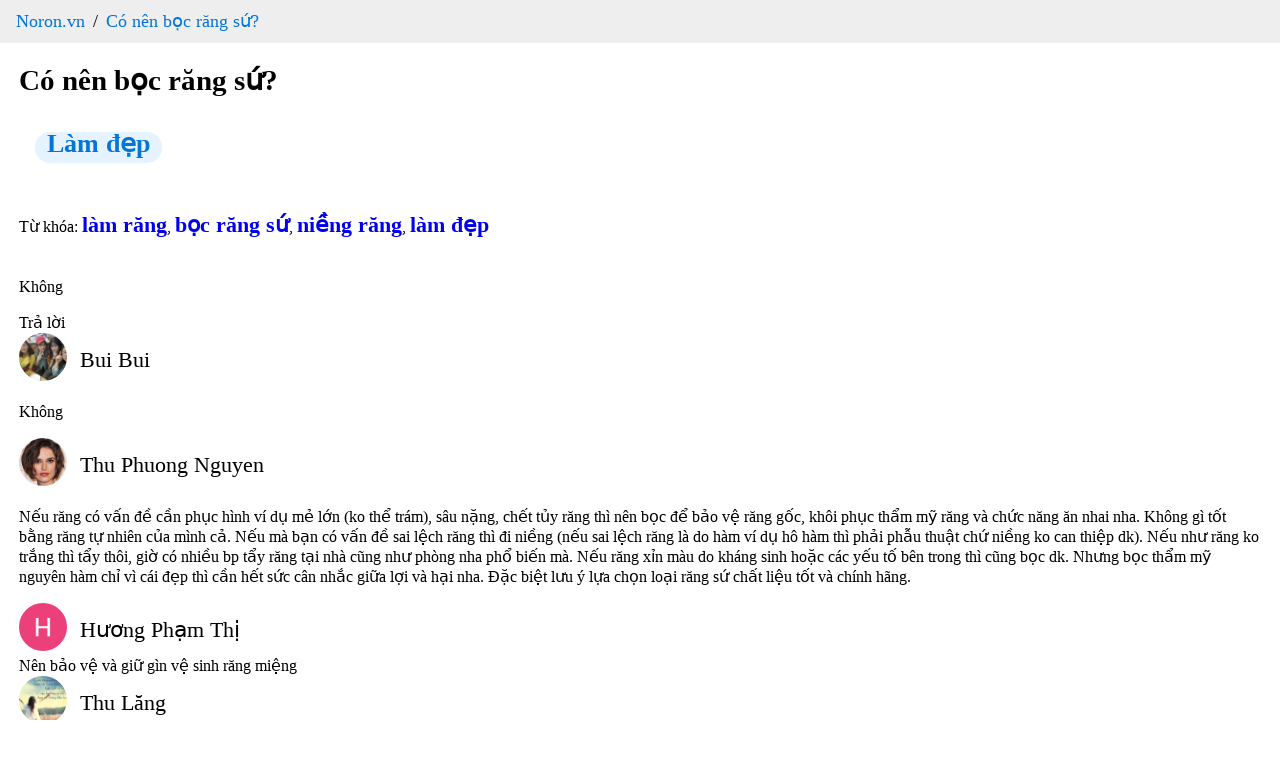

--- FILE ---
content_type: text/html; charset=utf-8
request_url: https://www.noron.vn/post/co-nen-boc-rang-su-579yj804fzt
body_size: 17627
content:
<!DOCTYPE html><html lang="vi"><head><head><script type="application/ld+json" data-object-type="Organization">{"@context":"https://schema.org","@type":"Organization","@id":"https://www.noron.vn#Organization","name":"Noron - Mạng hỏi đáp Việt","url":"https://www.noron.vn","logo":{"@type":"ImageObject","url":"https://www.noron.vn/media/logo/144.png"},"contactPoint":[{"@type":"ContactPoint","telephone":"0965136688","email":"support@noron.vn","contactType":"customer support","areaServed":"VN","availableLanguage":["EN","VN"]}],"sameAs":["https://www.facebook.com/groups/291891425522890"]}</script><meta name="dmca-site-verification" content="d2JVTVZNTXVBVXd3SzdITDBpZWIxZz090"/><meta property="fb:pages" content="102837975098557"/><meta charSet="utf-8"/><meta name="viewport" content="width=device-width, initial-scale=1.0"/><meta content="INDEX,FOLLOW" name="robots"/><meta name="copyright" content="Công ty cổ phần MH Media"/><meta name="GENERATOR" content="Công ty cổ phần MH Media"/><meta http-equiv="audience" content="General"/><meta name="resource-type" content="Document"/><meta name="distribution" content="Global"/><meta name="revisit-after" content="1 days"/><meta http-equiv="X-UA-Compatible" content="IE=edge,chrome=1"/><meta http-equiv="content-language" content="vi"/><meta property="og:locale" content="vi_VN"/><meta property="og:site_name" content="noron.vn"/><meta property="og:type" content="website"/><meta property="al:ios:app_name" content="Noron"/><meta property="al:ios:app_store_id" content="1513851870"/><meta property="al:android:app_name" content="Noron"/><meta property="al:android:package" content="vn.mh.noron"/><meta name="apple-itunes-app" content="app-id=1513851870"/><meta name="google-play-app" content="app-id=vn.mh.noron"/><meta property="al:ios:url" content="https://noron.vn/" data-react-helmet="true"/><meta property="al:android:url" content="noron://noron.vn/" data-react-helmet="true"/><meta property="al:web:url" content="https://noron.vn/" data-react-helmet="true"/><meta property="fb:app_id" content="1025147739223253" data-react-helmet="true"/><link rel="alternate" href="android-app://vn.mh.noron/http/noron.vn" data-react-helmet="true"/><link rel="alternate" href="ios-app://1513851870/http/noron.vn" data-react-helmet="true"/><link rel="apple-touch-icon" sizes="57x57" href="https://www.noron.vn/media/logo/apple-icon-57x57.png"/><link rel="apple-touch-icon" sizes="60x60" href="https://www.noron.vn/media/logo/apple-icon-60x60.png"/><link rel="apple-touch-icon" sizes="72x72" href="https://www.noron.vn/media/logo/apple-icon-72x72.png"/><link rel="apple-touch-icon" sizes="76x76" href="https://www.noron.vn/media/logo/apple-icon-76x76.png"/><link rel="apple-touch-icon" sizes="114x114" href="https://www.noron.vn/media/logo/apple-icon-114x114.png"/><link rel="apple-touch-icon" sizes="120x120" href="https://www.noron.vn/media/logo/apple-icon-120x120.png"/><link rel="apple-touch-icon" sizes="144x144" href="https://www.noron.vn/media/logo/apple-icon-144x144.png"/><link rel="apple-touch-icon" sizes="152x152" href="https://www.noron.vn/media/logo/apple-icon-152x152.png"/><link rel="apple-touch-icon" sizes="180x180" href="https://www.noron.vn/media/logo/apple-icon-180x180.png"/><link rel="icon" type="image/png" sizes="192x192" href="https://www.noron.vn/media/logo/favicon-192x192.png"/><link rel="icon" type="image/png" sizes="96x96" href="https://www.noron.vn/media/logo/favicon-96x96.png"/><link rel="icon" type="image/png" sizes="32x32" href="https://www.noron.vn/media/logo/favicon-32x32.png"/><link rel="icon" type="image/png" sizes="16x16" href="https://www.noron.vn/media/logo/favicon-16x16.png"/><title>Có nên bọc răng sứ?</title><meta property="og:title" content="Có nên bọc răng sứ?"/><meta name="description" content="Không"/><meta name="keywords" content="làm răng, bọc răng sứ, niềng răng, làm đẹp"/><meta property="og:url" content="https://www.noron.vn/post/co-nen-boc-rang-su-579yj804fzt"/><meta name="author" content="Cao Thạch Huy"/><meta property="og:author" content="Cao Thạch Huy"/><meta property="article:publisher" content="Cao Thạch Huy"/><meta property="article:author" content="Cao Thạch Huy"/><meta property="og:image" content="https://cdn.noron.vn/2018/05/15/233a9ae789deba5cc634f54ba76c03c7.jpg"/><meta property="og:description" content="Không"/><meta property="og:keywords" content="làm răng, bọc răng sứ, niềng răng, làm đẹp"/><link rel="canonical" href="https://www.noron.vn/post/co-nen-boc-rang-su-579yj804fzt"/><script type="application/ld+json" data-object-type="BreadcrumbList">{"@context":"https://schema.org","@type":"BreadcrumbList","itemListElement":[{"@type":"ListItem","position":1,"name":"Noron.vn","item":"https://www.noron.vn"},{"@type":"ListItem","position":2,"name":"Có nên bọc răng sứ?","item":"https://www.noron.vn/post/co-nen-boc-rang-su-579yj804fzt"}]}</script><script type="application/ld+json" data-object-type="QAPage">{"@context":"https://schema.org","@type":"QAPage","mainEntity":{"@type":"Question","name":"Có nên bọc răng sứ?","text":"Không","answerCount":16,"upvoteCount":118,"dateCreated":"2026-01-20T10:04:42+07:00","author":{"@type":"Person","name":"Cao Thạch Huy"},"acceptedAnswer":{"@type":"Answer","text":"Không","dateCreated":"2026-01-20T10:04:42+07:00","upvoteCount":7,"url":"https://www.noron.vn/post/co-nen-boc-rang-su-579yj804fzt#76771582611100427","author":{"@type":"Person","name":"Bui Bui"}},"suggestedAnswer":[{"@type":"Answer","text":"Nếu răng có vấn đề cần phục hình ví dụ mẻ lớn (ko thể trám), sâu nặng, chết tủy răng thì nên bọc để bảo vệ răng gốc, khôi phục thẩm mỹ răng và chức năng ăn nhai nha. Không gì tốt bằng răng tự nhiên của mình cả. Nếu mà bạn có vấn đề sai lệch răng t...","dateCreated":"2026-01-20T10:04:42+07:00","upvoteCount":6,"url":"https://www.noron.vn/post/co-nen-boc-rang-su-579yj804fzt#9813234315735944","author":{"@type":"Person","name":"Thu Phuong Nguyen"}},{"@type":"Answer","text":"Nên bảo vệ và giữ gìn vệ sinh răng miệng","dateCreated":"2026-01-20T10:04:42+07:00","upvoteCount":6,"url":"https://www.noron.vn/post/co-nen-boc-rang-su-579yj804fzt#19019808110545486","author":{"@type":"Person","name":"Hương Phạm Thị"}},{"@type":"Answer","text":"Nếu răng bình thường thì ko nên bởi vì cái gì tự nhiên thì nó sẽ tốt hơn","dateCreated":"2026-01-20T10:04:42+07:00","upvoteCount":5,"url":"https://www.noron.vn/post/co-nen-boc-rang-su-579yj804fzt#76771582611086867","author":{"@type":"Person","name":"Thu Lăng"}},{"@type":"Answer","text":"Không nên","dateCreated":"2026-01-20T10:04:42+07:00","upvoteCount":3,"url":"https://www.noron.vn/post/co-nen-boc-rang-su-579yj804fzt#19019808110553817","author":{"@type":"Person","name":"Kem Dâu"}},{"@type":"Answer","text":"Không","dateCreated":"2026-01-20T10:04:42+07:00","upvoteCount":3,"url":"https://www.noron.vn/post/co-nen-boc-rang-su-579yj804fzt#76771582611094749","author":{"@type":"Person","name":"Nguyễn Thị Kim Xuyến"}},{"@type":"Answer","text":"K","dateCreated":"2026-01-20T10:04:42+07:00","upvoteCount":3,"url":"https://www.noron.vn/post/co-nen-boc-rang-su-579yj804fzt#527901316610149737","author":{"@type":"Person","name":"Ngaa Hằqq"}},{"@type":"Answer","text":"bình thường cậu nà mấy ngày đầu ăn trúg hơi đau nhưng sau ăn uống bt","dateCreated":"2026-01-20T10:04:42+07:00","upvoteCount":3,"url":"https://www.noron.vn/post/co-nen-boc-rang-su-579yj804fzt#19019808110545579","author":{"@type":"Person","name":"Tú Nhii"}},{"@type":"Answer","text":"Nếu răng hỏng thì bắt buộc phải bọc, còn về thẩm mỹ thì do từng người","dateCreated":"2026-01-20T10:04:42+07:00","upvoteCount":2,"url":"https://www.noron.vn/post/co-nen-boc-rang-su-579yj804fzt#19019808110545903","author":{"@type":"Person","name":"Them Ha"}},{"@type":"Answer","text":"Tuỳ, nếu răng mình k được đẹp mình có thể","dateCreated":"2026-01-20T10:04:42+07:00","upvoteCount":2,"url":"https://www.noron.vn/post/co-nen-boc-rang-su-579yj804fzt#527901316610141685","author":{"@type":"Person","name":"Hương Ngân"}}]}}</script><meta name="next-head-count" content="57"/><noscript data-n-css=""></noscript><link rel="preload" href="/_next/static/chunks/webpack-50bee04d1dc61f8adf5b.js" as="script"/><link rel="preload" href="/_next/static/chunks/framework.746ad1a7891ffabf7e9f.js" as="script"/><link rel="preload" href="/_next/static/chunks/36e45bc73f27c25492efadb2ed5fe1213e9d85ac.1e0586060144e051619c.js" as="script"/><link rel="preload" href="/_next/static/chunks/main-10885f3151237bbfcc46.js" as="script"/><link rel="preload" href="/_next/static/chunks/b3d682747af174e8ff08549f2bc21fe83652c862.84bc2b26b3362491eaaa.js" as="script"/><link rel="preload" href="/_next/static/chunks/pages/_app-82501619098b2294d77a.js" as="script"/><link rel="preload" href="/_next/static/chunks/29107295.0224f4ea9a4a774ff94c.js" as="script"/><link rel="preload" href="/_next/static/chunks/75fc9c18.b9c87279df9c5f950470.js" as="script"/><link rel="preload" href="/_next/static/chunks/0d3dc76eb33ca524310c95f9c0ecd807bd22fde8.1d6ae4634cecfa77f112.js" as="script"/><link rel="preload" href="/_next/static/chunks/90b4573a76583f138ab09b4bca21b97c42d4e8f5.df483c5cb6b246a0c3ee.js" as="script"/><link rel="preload" href="/_next/static/chunks/ff2fefdb60bdf0495c1495712a71f6377ce4598e.13d6e53a9b4b42806eea.js" as="script"/><link rel="preload" href="/_next/static/chunks/786f18a9477e1284d1824c4dba9f5405c503e540.bcbd1a255a6c31511dfa.js" as="script"/><link rel="preload" href="/_next/static/chunks/90709b4422632581ad70e7b68f72674ced1fb62e.c41496c855fcf186f105.js" as="script"/><link rel="preload" href="/_next/static/chunks/pages/post/%5Bpost_handle%5D-6ee58c1f19b170c57d78.js" as="script"/></head><style id="__jsx-859860559">html{-ms-overflow-style:scrollbar;-webkit-tap-highlight-color:rgba(0,0,0,0);line-height:1.2857142857;}html *{box-sizing:border-box;}html *::before{box-sizing:border-box;}html *::after{box-sizing:border-box;}html [tabindex="-1"]:focus{outline:0 !important;}body{margin:0;width:100vw;max-width:100vw;position:relative;overflow-x:hidden;}body .main{padding:0 1.2rem;}h1{margin:0.67em 0;word-wrap:break-word;counter-reset:list-1 list-2 list-3 list-4 list-5 list-6 list-7 list-8 list-9;color:inherit;font-family:inherit;-webkit-letter-spacing:inherit;-moz-letter-spacing:inherit;-ms-letter-spacing:inherit;letter-spacing:inherit;line-height:inherit;font-size:1.8rem;font-weight:700;}article{display:block;}aside{display:block;}dialog{display:block;}figcaption{display:block;}figure{display:block;width:100%;overflow:hidden;margin:0;}footer{display:block;}header{display:block;}hgroup{display:block;}main{display:block;}nav{display:block;}section{display:block;}hr{box-sizing:content-box;height:0;overflow:visible;}pre{white-space:break-spaces;word-wrap:break-word;counter-reset:list-1 list-2 list-3 list-4 list-5 list-6 list-7 list-8 list-9;color:inherit;font-family:inherit;font-size:inherit;font-weight:inherit;-webkit-letter-spacing:inherit;-moz-letter-spacing:inherit;-ms-letter-spacing:inherit;letter-spacing:inherit;line-height:inherit;}a{background-color:transparent;}abbr[title]{cursor:help;border-bottom:0;-webkit-text-decoration:underline dotted;text-decoration:underline dotted;}b{word-wrap:break-word;counter-reset:list-1 list-2 list-3 list-4 list-5 list-6 list-7 list-8 list-9;color:inherit;-webkit-letter-spacing:inherit;-moz-letter-spacing:inherit;-ms-letter-spacing:inherit;letter-spacing:inherit;line-height:inherit;font-family:inherit;font-size:inherit;font-weight:inherit;}strong{word-wrap:break-word;counter-reset:list-1 list-2 list-3 list-4 list-5 list-6 list-7 list-8 list-9;color:inherit;-webkit-letter-spacing:inherit;-moz-letter-spacing:inherit;-ms-letter-spacing:inherit;letter-spacing:inherit;line-height:inherit;font-family:inherit;font-size:inherit;font-weight:inherit;}code{font-family:monospace,monospace;font-size:1em;}kbd{font-family:monospace,monospace;font-size:1em;}samp{font-family:monospace,monospace;font-size:1em;}small{font-size:80%;}sub{position:relative;vertical-align:baseline;font-size:75%;line-height:0;bottom:-0.25em;}sup{position:relative;vertical-align:baseline;font-size:75%;line-height:0;top:-0.5em;}img{border-style:none;max-width:100%;}svg:not(:root){overflow:hidden;}button{margin:0;font-family:inherit;font-size:100%;overflow:visible;text-transform:none;-webkit-appearance:button;}button::-moz-focus-inner{border-style:none;padding:0;}button:-moz-focusring{outline:1px dotted ButtonText;}input{margin:0;font-family:inherit;font-size:100%;overflow:visible;}optgroup{margin:0;font-family:inherit;font-size:100%;}select{margin:0;font-family:inherit;font-size:100%;text-transform:none;}textarea{margin:0;font-family:inherit;font-size:100%;overflow:auto;resize:vertical;}[type=button]{-webkit-appearance:button;}[type=button]::-moz-focus-inner{border-style:none;padding:0;}[type=button]:-moz-focusring{outline:1px dotted ButtonText;}[type=reset]{-webkit-appearance:button;}[type=reset]::-moz-focus-inner{border-style:none;padding:0;}[type=reset]:-moz-focusring{outline:1px dotted ButtonText;}[type=submit]{-webkit-appearance:button;}[type=submit]::-moz-focus-inner{border-style:none;padding:0;}[type=submit]:-moz-focusring{outline:1px dotted ButtonText;}input[type=date]{-webkit-appearance:listbox;}input[type=time]{-webkit-appearance:listbox;}input[type=datetime-local]{-webkit-appearance:listbox;}input[type=month]{-webkit-appearance:listbox;}fieldset{margin:0;border:0;padding:0;min-width:0;}legend{display:table;box-sizing:border-box;padding:0;max-width:100%;color:inherit;white-space:normal;}progress{vertical-align:baseline;}[type=checkbox]{box-sizing:border-box;padding:0;}[type=radio]{box-sizing:border-box;padding:0;}[type=number]::-webkit-inner-spin-button{height:auto;}[type=number]::-webkit-outer-spin-button{height:auto;}[type=search]{-webkit-appearance:textfield;outline-offset:-2px;}[type=search]::-webkit-search-decoration{-webkit-appearance:none;}details{display:block;}summary{display:list-item;}template{display:none;}[hidden]{display:none;}.ql-syntax{max-width:100vw;white-space:break-spaces;}p.ql-align-justify{text-align:justify !important;white-space:pre-line !important;}p{word-wrap:break-word;counter-reset:list-1 list-2 list-3 list-4 list-5 list-6 list-7 list-8 list-9;color:inherit;font-family:inherit;font-size:inherit;font-weight:inherit;-webkit-letter-spacing:inherit;-moz-letter-spacing:inherit;-ms-letter-spacing:inherit;letter-spacing:inherit;line-height:inherit;}span{word-wrap:break-word;counter-reset:list-1 list-2 list-3 list-4 list-5 list-6 list-7 list-8 list-9;color:inherit;font-family:inherit;font-size:inherit;font-weight:inherit;-webkit-letter-spacing:inherit;-moz-letter-spacing:inherit;-ms-letter-spacing:inherit;letter-spacing:inherit;line-height:inherit;}h2{word-wrap:break-word;counter-reset:list-1 list-2 list-3 list-4 list-5 list-6 list-7 list-8 list-9;color:inherit;font-family:inherit;-webkit-letter-spacing:inherit;-moz-letter-spacing:inherit;-ms-letter-spacing:inherit;letter-spacing:inherit;line-height:inherit;font-size:1.6rem;font-weight:700;}h3{word-wrap:break-word;counter-reset:list-1 list-2 list-3 list-4 list-5 list-6 list-7 list-8 list-9;color:inherit;-webkit-letter-spacing:inherit;-moz-letter-spacing:inherit;-ms-letter-spacing:inherit;letter-spacing:inherit;line-height:inherit;font-family:inherit;font-size:1.4rem;font-weight:600;}ol{word-wrap:break-word;counter-reset:list-1 list-2 list-3 list-4 list-5 list-6 list-7 list-8 list-9;color:inherit;font-family:inherit;font-size:inherit;font-weight:inherit;-webkit-letter-spacing:inherit;-moz-letter-spacing:inherit;-ms-letter-spacing:inherit;letter-spacing:inherit;line-height:inherit;}ul{word-wrap:break-word;counter-reset:list-1 list-2 list-3 list-4 list-5 list-6 list-7 list-8 list-9;color:inherit;font-family:inherit;font-size:inherit;font-weight:inherit;-webkit-letter-spacing:inherit;-moz-letter-spacing:inherit;-ms-letter-spacing:inherit;letter-spacing:inherit;line-height:inherit;}li{word-wrap:break-word;counter-reset:list-1 list-2 list-3 list-4 list-5 list-6 list-7 list-8 list-9;color:inherit;font-family:inherit;font-size:inherit;font-weight:inherit;-webkit-letter-spacing:inherit;-moz-letter-spacing:inherit;-ms-letter-spacing:inherit;letter-spacing:inherit;line-height:inherit;}i{word-wrap:break-word;counter-reset:list-1 list-2 list-3 list-4 list-5 list-6 list-7 list-8 list-9;color:inherit;font-family:inherit;font-size:inherit;font-weight:inherit;-webkit-letter-spacing:inherit;-moz-letter-spacing:inherit;-ms-letter-spacing:inherit;letter-spacing:inherit;line-height:inherit;}em{word-wrap:break-word;counter-reset:list-1 list-2 list-3 list-4 list-5 list-6 list-7 list-8 list-9;color:inherit;font-family:inherit;font-size:inherit;font-weight:inherit;-webkit-letter-spacing:inherit;-moz-letter-spacing:inherit;-ms-letter-spacing:inherit;letter-spacing:inherit;line-height:inherit;}div{word-wrap:break-word;counter-reset:list-1 list-2 list-3 list-4 list-5 list-6 list-7 list-8 list-9;color:inherit;font-family:inherit;font-size:inherit;font-weight:inherit;-webkit-letter-spacing:inherit;-moz-letter-spacing:inherit;-ms-letter-spacing:inherit;letter-spacing:inherit;line-height:inherit;}blockquote{margin:initial;padding-left:0.8rem !important;font-size:1.4rem;font-style:italic;line-height:2rem;text-align:justify;}video,iframe{max-width:100%;}</style><style id="__jsx-3188437704">.breadcrumb.jsx-3188437704{padding:10px 16px;list-style:none;background-color:#eee;margin:0;}.breadcrumb.jsx-3188437704 li.jsx-3188437704{display:inline;font-size:18px;}.breadcrumb.jsx-3188437704 li.jsx-3188437704:not(:first-child):before{padding:8px;color:black;content:"/";}.breadcrumb.jsx-3188437704 li.jsx-3188437704 a.jsx-3188437704{color:#0275d8;-webkit-text-decoration:none;text-decoration:none;}.breadcrumb.jsx-3188437704 li.jsx-3188437704 a.jsx-3188437704 a.jsx-3188437704:hover{color:#01447e;-webkit-text-decoration:underline;text-decoration:underline;}</style><style id="__jsx-1805351755">.categories.jsx-1805351755{padding:10px 16px;list-style:none;}.categories.jsx-1805351755 li.jsx-1805351755{display:inline;font-size:18px;}.categories.jsx-1805351755 li.jsx-1805351755:not(:first-child){margin-left:8px;}.categories.jsx-1805351755 li.jsx-1805351755 a.jsx-1805351755{color:#0275d8;-webkit-text-decoration:none;text-decoration:none;height:30px;padding:8px 12px;font-size:14px;line-height:30px;border-radius:100px;background-color:rgba(0,132,255,0.1) !important;cursor:pointer;}.categories.jsx-1805351755 li.jsx-1805351755 a.jsx-1805351755 a.jsx-1805351755:hover{color:#01447e;-webkit-text-decoration:underline;text-decoration:underline;}.categories.jsx-1805351755 li.jsx-1805351755 a.jsx-1805351755 h3.jsx-1805351755,.categories.jsx-1805351755 li.jsx-1805351755 a.jsx-1805351755 h2.jsx-1805351755{margin:0;}</style><style id="__jsx-66762330">.user-info.jsx-66762330{display:-webkit-box;display:-webkit-flex;display:-ms-flexbox;display:flex;}.user-info.jsx-66762330 .avatar.jsx-66762330 img.jsx-66762330{border-radius:50%;}.user-info.jsx-66762330 .information.jsx-66762330{display:-webkit-box;display:-webkit-flex;display:-ms-flexbox;display:flex;-webkit-flex-direction:column;-ms-flex-direction:column;flex-direction:column;-webkit-box-pack:center;-webkit-justify-content:center;-ms-flex-pack:center;justify-content:center;margin-left:0.8rem;}.user-info.jsx-66762330 .information.jsx-66762330 .full-name.jsx-66762330{margin:0;font-size:1.4rem;}</style></head><body><div id="__next"><nav class="jsx-3188437704"><ol class="jsx-3188437704 breadcrumb"><li class="jsx-3188437704"><a href="https://www.noron.vn" class="jsx-3188437704">Noron.vn</a></li><li class="jsx-3188437704"><a href="https://www.noron.vn/post/co-nen-boc-rang-su-579yj804fzt" class="jsx-3188437704">Có nên bọc răng sứ?</a></li></ol></nav><div class="main"><div class="jsx-1805351755"><h1 title="Có nên bọc răng sứ?" class="jsx-1805351755">Có nên bọc răng sứ?</h1><ol class="jsx-1805351755 categories"><li class="jsx-1805351755 category-item"><a href="https://www.noron.vn/topic/lam-dep-97249675912513840" class="jsx-1805351755"><h2 style="display:inline-block" class="jsx-1805351755">Làm đẹp</h2></a></li></ol><div class="jsx-1805351755 content"><div class="image-previewer-wrapper"><div class="html-content"></div></div></div>Từ khóa: <a to="/hashtag/làm răng" href="https://www.noron.vn/hashtag/làm răng"><h3 style="display:inline-block" class="jsx-1805351755">làm răng</h3></a>, <a to="/hashtag/bọc răng sứ" href="https://www.noron.vn/hashtag/bọc răng sứ"><h3 style="display:inline-block" class="jsx-1805351755">bọc răng sứ</h3></a>, <a to="/hashtag/niềng răng" href="https://www.noron.vn/hashtag/niềng răng"><h3 style="display:inline-block" class="jsx-1805351755">niềng răng</h3></a>, <a to="/hashtag/làm đẹp" href="https://www.noron.vn/hashtag/làm đẹp"><h3 style="display:inline-block" class="jsx-1805351755">làm đẹp</h3></a><div class="jsx-1805351755 content-comment"><div class="image-previewer-wrapper"><div class="html-content"><!--- New HTML Content 2 ---><div class="parse-text content-editable text"><p>Không </p></div><!--––--></div></div></div></div><div class="comments"><div>Trả lời</div><div class="content"><div class="jsx-66762330 user-info"><div class="jsx-66762330 avatar"><img width="48px" height="48px" alt="Bui Bui" src="https://cdn.noron.vn/2019/05/12/a9f01d73eeafbc6ab7e5de65b9f7f106.jpg" class="jsx-66762330"/></div><div class="jsx-66762330 information"><p class="jsx-66762330 full-name">Bui Bui</p><div class="jsx-66762330 title"></div></div></div><div class="image-previewer-wrapper"><div class="html-content"><!--- New HTML Content 2 ---><div class="parse-text content-editable text"><p>Không </p></div><!--––--></div></div></div><div class="content"><div class="jsx-66762330 user-info"><div class="jsx-66762330 avatar"><img width="48px" height="48px" alt="Thu Phuong Nguyen" src="https://cdn.noron.vn/2019/05/11/6ccccc59f1da8f4bd430649cc55c9b69.jpg" class="jsx-66762330"/></div><div class="jsx-66762330 information"><p class="jsx-66762330 full-name">Thu Phuong Nguyen</p><div class="jsx-66762330 title"></div></div></div><div class="image-previewer-wrapper"><div class="html-content"><!--- New HTML Content 2 - From Web ---><div class="content-editable"><p class="parse-text content-editable text">Nếu răng có vấn đề cần phục hình ví dụ mẻ lớn (ko thể trám), sâu nặng, chết tủy răng thì nên bọc để bảo vệ răng gốc, khôi phục thẩm mỹ răng và chức năng ăn nhai nha. Không gì tốt bằng răng tự nhiên của mình cả. Nếu mà bạn có vấn đề sai lệch răng thì đi niềng (nếu sai lệch răng là do hàm ví dụ hô hàm thì phải phẫu thuật chứ niềng ko can thiệp dk). Nếu như răng ko trắng thì tẩy thôi, giờ có nhiều bp tẩy răng tại nhà cũng như phòng nha phổ biến mà. Nếu răng xỉn màu do kháng sinh hoặc các yếu tố bên trong thì cũng bọc dk. Nhưng bọc thẩm mỹ nguyên hàm chỉ vì cái đẹp thì cần hết sức cân nhắc giữa lợi và hại nha. Đặc biệt lưu ý lựa chọn loại răng sứ chất liệu tốt và chính hãng.</p></div><!--––--></div></div></div><div class="content"><div class="jsx-66762330 user-info"><div class="jsx-66762330 avatar"><img width="48px" height="48px" alt="Hương Phạm Thị" src="https://cdn.noron.vn/2019/05/12/114ba8367abc11afd6beb54cf5a262bc.jpg" class="jsx-66762330"/></div><div class="jsx-66762330 information"><p class="jsx-66762330 full-name">Hương Phạm Thị</p><div class="jsx-66762330 title"></div></div></div><div class="image-previewer-wrapper"><div class="html-content"><!--- New HTML Content 2 ---><div class="parse-text content-editable text">Nên bảo vệ và giữ gìn vệ sinh răng miệng</div><!--––--></div></div></div><div class="content"><div class="jsx-66762330 user-info"><div class="jsx-66762330 avatar"><img width="48px" height="48px" alt="Thu Lăng" src="https://cdn.noron.vn/2019/05/12/43948fc2bb3f84144d0da72ccaf0b99f.jpg" class="jsx-66762330"/></div><div class="jsx-66762330 information"><p class="jsx-66762330 full-name">Thu Lăng</p><div class="jsx-66762330 title"></div></div></div><div class="image-previewer-wrapper"><div class="html-content"><!--- New HTML Content 2 ---><div class="parse-text content-editable text">Nếu răng bình thường thì ko nên bởi vì cái gì tự nhiên thì nó sẽ tốt hơn</div><!--––--></div></div></div><div class="content"><div class="jsx-66762330 user-info"><div class="jsx-66762330 avatar"><img width="48px" height="48px" alt="Kem Dâu" src="https://cdn.noron.vn/2019/05/12/7a456163025d2a7b7eb657dab9302854.jpg" class="jsx-66762330"/></div><div class="jsx-66762330 information"><p class="jsx-66762330 full-name">Kem Dâu</p><div class="jsx-66762330 title"></div></div></div><div class="image-previewer-wrapper"><div class="html-content"><!--- New HTML Content 2 ---><div class="parse-text content-editable text">Không nên</div><!--––--></div></div></div><div class="content"><div class="jsx-66762330 user-info"><div class="jsx-66762330 avatar"><img width="48px" height="48px" alt="Nguyễn Thị Kim Xuyến" src="" class="jsx-66762330"/></div><div class="jsx-66762330 information"><p class="jsx-66762330 full-name">Nguyễn Thị Kim Xuyến</p><div class="jsx-66762330 title"></div></div></div><div class="image-previewer-wrapper"><div class="html-content"><!--- New HTML Content 2 ---><div class="parse-text content-editable text">Không</div><!--––--></div></div></div><div class="content"><div class="jsx-66762330 user-info"><div class="jsx-66762330 avatar"><img width="48px" height="48px" alt="Ngaa Hằqq" src="https://cdn.noron.vn/2019/05/12/61f32fa78778037a1747008951b0b992.jpg" class="jsx-66762330"/></div><div class="jsx-66762330 information"><p class="jsx-66762330 full-name">Ngaa Hằqq</p><div class="jsx-66762330 title"></div></div></div><div class="image-previewer-wrapper"><div class="html-content"><!--- New HTML Content 2 ---><div class="parse-text content-editable text">K</div><!--––--></div></div></div><div class="content"><div class="jsx-66762330 user-info"><div class="jsx-66762330 avatar"><img width="48px" height="48px" alt="Tú Nhii" src="https://cdn.noron.vn/2019/05/09/780b58e09a74198ea2f2f397bda4b4c8.jpg" class="jsx-66762330"/></div><div class="jsx-66762330 information"><p class="jsx-66762330 full-name">Tú Nhii</p><div class="jsx-66762330 title"></div></div></div><div class="image-previewer-wrapper"><div class="html-content"><!--- New HTML Content 2 ---><div class="parse-text content-editable text">bình thường cậu nà mấy ngày đầu ăn trúg hơi đau nhưng sau ăn uống bt</div><!--––--></div></div></div><div class="content"><div class="jsx-66762330 user-info"><div class="jsx-66762330 avatar"><img width="48px" height="48px" alt="Them Ha" src="https://cdn.noron.vn/2019/05/12/c614bc1decdb208bd3e3a950ff38f91d.jpg" class="jsx-66762330"/></div><div class="jsx-66762330 information"><p class="jsx-66762330 full-name">Them Ha</p><div class="jsx-66762330 title"></div></div></div><div class="image-previewer-wrapper"><div class="html-content"><!--- New HTML Content 2 ---><div class="parse-text content-editable text">Nếu răng hỏng thì bắt buộc phải bọc, còn về thẩm mỹ thì do từng người</div><!--––--></div></div></div><div class="content"><div class="jsx-66762330 user-info"><div class="jsx-66762330 avatar"><img width="48px" height="48px" alt="Hương Ngân" src="https://cdn.noron.vn/2019/05/12/b822c99290e6d4aea9106c3cbe4be803.jpg" class="jsx-66762330"/></div><div class="jsx-66762330 information"><p class="jsx-66762330 full-name">Hương Ngân</p><div class="jsx-66762330 title"></div></div></div><div class="image-previewer-wrapper"><div class="html-content"><!--- New HTML Content 2 ---><div class="parse-text content-editable text">Tuỳ, nếu răng mình k được đẹp mình có thể</div><!--––--></div></div></div></div><div class="relations"><div>Nội dung liên quan</div><div><a to="https://www.noron.vn/post/co-nen-nho-rang-khon-hay-khong-2dpf96icbux" href="https://www.noron.vn/post/co-nen-nho-rang-khon-hay-khong-2dpf96icbux"><h3>Có nên nhổ răng khôn hay không?</h3></a></div><div><a to="https://www.noron.vn/post/con-trai-thich-con-gai-an-mac-thoai-mai-hay-len-do-xinh-dep-makeup-ky-cang-khi-di-choi-voi-minh-mmih0btm7re" href="https://www.noron.vn/post/con-trai-thich-con-gai-an-mac-thoai-mai-hay-len-do-xinh-dep-makeup-ky-cang-khi-di-choi-voi-minh-mmih0btm7re"><h3>Con trai thích con gái ăn mặc thoải mái hay lên đồ xinh đẹp, makeup kỹ càng khi đi chơi với mình?</h3></a></div><div><a to="https://www.noron.vn/post/co-nen-di-tay-trang-rang-hay-khong-1utna2ebp9g" href="https://www.noron.vn/post/co-nen-di-tay-trang-rang-hay-khong-1utna2ebp9g"><h3>Có nên đi tẩy trắng răng hay không?</h3></a></div><div><a to="https://www.noron.vn/post/ban-co-quan-tam-nhieu-den-trinh-do-hoc-van-cua-nguoi-yeunua-kia-cua-minh-khong-3sp6a3fdu76" href="https://www.noron.vn/post/ban-co-quan-tam-nhieu-den-trinh-do-hoc-van-cua-nguoi-yeunua-kia-cua-minh-khong-3sp6a3fdu76"><h3>Bạn có quan tâm nhiều đến trình độ học vấn của người yêu/nửa kia của mình không?</h3></a></div><div><a to="https://www.noron.vn/post/e-hien-la-hoc-sinh-cap-3-ban-a-va-thuong-co-rat-nhieu-de-thay-co-phat-tren-lop-ma-khong-biet-nen-dung-gi-de-dung-va-sap-xep-chung-vao-1-cho-cho-gon-mong-mn-cho-e-goi-y-a-1t9ula8k4" href="https://www.noron.vn/post/e-hien-la-hoc-sinh-cap-3-ban-a-va-thuong-co-rat-nhieu-de-thay-co-phat-tren-lop-ma-khong-biet-nen-dung-gi-de-dung-va-sap-xep-chung-vao-1-cho-cho-gon-mong-mn-cho-e-goi-y-a-1t9ula8k4"><h3>E hiện là học sinh cấp 3 ban A và thường có rất nhiều đề thầy cô phát trên lớp mà không biết nên dùng gì để đựng và sắp xếp chúng vào 1 chỗ cho gọn. Mong mn cho e gợi ý ạ?</h3></a></div><div><a to="https://www.noron.vn/post/giup-minh-voi-a-6izjwrnj" href="https://www.noron.vn/post/giup-minh-voi-a-6izjwrnj"><h3>Giúp mình với ạ?</h3></a></div></div><div class="sort-by-time"><div>Nội dung sắp xếp theo thời gian</div><div><a to="https://www.noron.vn/post/phuong-phap-de-nang-cao-ky-nang-giao-tiep-la-gi-40dxecwdlbyh" href="https://www.noron.vn/post/phuong-phap-de-nang-cao-ky-nang-giao-tiep-la-gi-40dxecwdlbyh"><h3>Phương pháp để nâng cao kỹ năng giao tiếp là gì?</h3></a></div><div><a to="https://www.noron.vn/post/co-nen-di-du-lich-nhat-ban-40ww1zyqpsad" href="https://www.noron.vn/post/co-nen-di-du-lich-nhat-ban-40ww1zyqpsad"><h3>Có nên đi du lịch Nhật Bản?</h3></a></div><div><a to="https://www.noron.vn/post/mot-tup-leu-tranh-hai-trai-tim-vang-co-ton-tai-o-doi-thuc-ko-ma-neu-co-thi-ho-co-tht-su-hanh-phuc-40dxecwdlbxn" href="https://www.noron.vn/post/mot-tup-leu-tranh-hai-trai-tim-vang-co-ton-tai-o-doi-thuc-ko-ma-neu-co-thi-ho-co-tht-su-hanh-phuc-40dxecwdlbxn"><h3>&quot;Một túp lều tranh hai trái tim vàng&quot; có tồn tại ở đời thực ko mà nếu có thì họ có tht sự hạnh phúc..?</h3></a></div><div><a to="https://www.noron.vn/post/cac-ban-thay-dieu-gi-quan-trong-nhat-trong-xa-hoi-40ww1zyqpsda" href="https://www.noron.vn/post/cac-ban-thay-dieu-gi-quan-trong-nhat-trong-xa-hoi-40ww1zyqpsda"><h3>Các bạn thấy điều gì quan trọng nhất trong xã hội?</h3></a></div><div><a to="https://www.noron.vn/post/ban-giai-quyet-bat-dong-quan-diem-xung-dot-mau-thuan-nhu-the-nao-kzx965z48rh" href="https://www.noron.vn/post/ban-giai-quyet-bat-dong-quan-diem-xung-dot-mau-thuan-nhu-the-nao-kzx965z48rh"><h3>Bạn giải quyết bất đồng quan điểm, xung đột mâu thuẫn như thế nào?</h3></a></div></div></div><img alt="img" src="https://www.noron.vn/media/1x1-00000000.png?v=83277cb0-ea42-4802-9b03-396eed2f8213" style="width:1px;height:1px;opacity:0;visibility:hidden" class="jsx-859860559"/></div><script id="__NEXT_DATA__" type="application/json">{"props":{"pageProps":{"post":{"owner_id":"98140383959059015","title":"Có nên bọc răng sứ?","content":"","content_json":null,"id":"19019808110541305","short_id":"579yj804fzt","num_donate":0,"num_answer":16,"num_comment":19,"num_discussion":0,"num_question_context":0,"num_view":4458,"creation_time":1557642647,"time_posting":null,"owner":{"id":"98140383959059015","full_name":"Cao Thạch Huy","about":"","birthday":"","avatar_url":"https://cdn.noron.vn/2019/04/13/065fadeaf6392693ec258a895369c748.jpg","title":"","title_topic":null,"requested_answer":null,"invite_status":0,"followed":false,"session_cover_url":null,"cover_url":null,"session_start_time":null,"answered":null,"experiences":[{"id":"190192675312288450","organization_id":"190192675312288449","user_id":"98140383959059015","position":"Bác sỹ","degree":null,"from":1485882000,"to":0,"public_status":true,"type":"experience","technique":null,"organization":{"id":"190192675312288449","name":"Bệnh viên Huyện Nghĩa Đàn","address":null,"description":null,"creator_id":null,"creation_time":null,"type":"organization"}},{"id":"190192675312288447","organization_id":"190192675312288446","user_id":"98140383959059015","position":"Bác sĩ đa khoa","degree":null,"from":1264957200,"to":1485882000,"public_status":true,"type":"education","technique":null,"organization":{"id":"190192675312288446","name":"Đại học Y Hà Nội","address":null,"description":null,"creator_id":null,"creation_time":null,"type":"organization"}}],"decorates":[],"extra_info":null,"expert_info":null,"reputation":-4,"score_topic":null,"score_week":null,"score_month":null,"score_year":null,"position":null,"num_question":11,"anonymous":false,"friend":null,"is_menu_item":null,"added":null,"is_admin":null,"is_expert":null,"is_user_company":false,"topics":null,"statistics":null},"media_link":null,"post_type":"question","topics":[{"id":"97249675912513840","name":"Làm đẹp","description":"Noron tạo nên cộng đồng Làm đẹp vô cùng thân thiện để mọi người hỏi đáp, chia sẻ về kinh nghiệm, mẹo để bản thân trông đẹp hơn mỗi ngày.","num_question":590,"num_answer":null,"num_follower":6042,"admin_id":null,"admin_name":null,"followed":null,"num_post":91,"cover_url":"https://cdn.noron.vn/2018/05/15/233a9ae789deba5cc634f54ba76c03c7.jpg","cover_uuid":null,"children":[],"seo_id":"lam-dep-97249675912513840","order":0,"score":null,"rank":null,"star":null,"icon_url":"https://cdn.noron.vn/2021/07/08/73633fa6-82b7-46ee-a30f-18c846804f4b-1625737879.jpg","rule":null,"favourite":false,"notification":false,"category_id":"14","is_has_fee":true,"description_fee":null,"option_view":null,"status":"public","type":null,"tags":null,"step_one":true,"step_two":null,"step_three":null,"is_menu_item":null,"is_permit_wager":false,"num_wager_coin":null,"meta_description":"Noron tạo nên cộng đồng Làm đẹp vô cùng thân thiện để mọi người hỏi đáp, chia sẻ về kinh nghiệm, mẹo để bản thân trông đẹp hơn mỗi ngày.","meta_tile":"Làm đẹp","meta_keywords":"","creation_time":1586943771000,"owner":null}],"topic_ids":["97249675912513840"],"page_ids":["97249675912513840"],"groups":null,"is_owner":false,"parent":null,"vote_point":117,"num_up_vote":118,"num_down_vote":1,"vote_status":null,"cover_type":"image","cover_url":"https://cdn.noron.vn/2018/05/15/233a9ae789deba5cc634f54ba76c03c7.jpg","short_description":"","bookmarked":null,"saved":false,"comments":[],"reason":null,"reasons":null,"session_id":"","followed_topic":null,"view_similar":null,"bad_post":null,"hidden_post":null,"time_diff":211235635,"public_status":0,"status":1,"remind_status":"not_save","locked":false,"sharing_cover":"","seo_id":"co-nen-boc-rang-su-579yj804fzt","nrclid":"0","target_id":null,"received_coin":0,"donated_coin":null,"tags":["làm răng","bọc răng sứ","niềng răng"],"tag_counts":[{"tag":"làm răng","num_post":1},{"tag":"bọc răng sứ","num_post":1},{"tag":"niềng răng","num_post":10}],"linked_post_ids":null,"num_follower":22,"recent_action":null,"session_owner":null,"session_answer":null,"linked_post_page":null,"target":null,"mergers":[],"session_start_time":null,"session_end_time":null,"session":null,"personal_page":false,"ignore_request_view":false,"relate_posts":null,"question_users":[],"is_pin_post":null,"content_highlight":null,"path_url":null,"permission":{"viewable":true,"editable":false,"editable_topic":false,"deletable":false,"lock_comment":false,"lock_share":false,"lock_vote":false,"get_comment":true,"reportable":true,"to_draft":false,"is_mod":null,"topic_view_able":["97249675912513840"]},"deletable":null,"editable":null,"topic_changeable":null,"is_private_topic":false,"post_status":{},"answer_setting":{"placeholder_code":"improve_answer"},"review_status":null,"series":null,"livestream_id":null,"pages":[{"id":"97249675912513840","name":"Làm đẹp","description":"Noron tạo nên cộng đồng Làm đẹp vô cùng thân thiện để mọi người hỏi đáp, chia sẻ về kinh nghiệm, mẹo để bản thân trông đẹp hơn mỗi ngày.","num_question":590,"num_answer":null,"num_follower":6042,"admin_id":null,"admin_name":null,"followed":null,"num_post":91,"cover_url":"https://cdn.noron.vn/2018/05/15/233a9ae789deba5cc634f54ba76c03c7.jpg","cover_uuid":null,"children":[],"seo_id":"lam-dep-97249675912513840","order":0,"score":null,"rank":null,"star":null,"icon_url":"https://cdn.noron.vn/2021/07/08/73633fa6-82b7-46ee-a30f-18c846804f4b-1625737879.jpg","rule":null,"favourite":false,"notification":false,"category_id":"14","is_has_fee":true,"description_fee":null,"option_view":null,"status":"public","type":null,"tags":null,"step_one":true,"step_two":null,"step_three":null,"is_menu_item":null,"is_permit_wager":false,"num_wager_coin":null,"meta_description":"Noron tạo nên cộng đồng Làm đẹp vô cùng thân thiện để mọi người hỏi đáp, chia sẻ về kinh nghiệm, mẹo để bản thân trông đẹp hơn mỗi ngày.","meta_tile":"Làm đẹp","meta_keywords":"","creation_time":1586943771000,"owner":null}],"question_fee_response":null,"is_seo_back_links":null,"num_link_seo":null,"num_coin_seo_back_links":null,"keywords":null,"description":null,"synonyms":null,"is_wager":false,"is_expired_wager":null,"time_remaining_wager":0,"is_not_answered_wager":true,"is_submit_for_paid_wager":null,"is_payment_wager":null,"transaction_wager_creation_time":null,"time_remaining":null,"wager_status":null,"time_remaining_wager_string":null,"expert":null,"num_coin_open":10,"is_answered":true,"is_paid":true,"is_un_locked_answer":false,"answer":null,"answer_expert_extra_infos":null,"is_lock_comment":false,"seo":{"content_id":null,"type":null,"title_seo":null,"description_seo":null,"content_seo":null,"keyword":null,"options":null},"logged_user_comment_ids":null,"has_edited":true,"draft":false},"rsPostSortByTime":[{"owner_id":null,"title":"Phương pháp để nâng cao kỹ năng giao tiếp là gì?","content":null,"content_json":null,"id":"527901316610137289","short_id":"40dxecwdlbyh","num_donate":null,"num_answer":17,"num_comment":17,"num_discussion":0,"num_question_context":0,"num_view":6258,"creation_time":1557642484,"time_posting":null,"owner":null,"media_link":null,"post_type":"question","topics":[],"topic_ids":["98638123138811939"],"page_ids":["98638123138811939"],"groups":null,"is_owner":false,"parent":null,"vote_point":85,"num_up_vote":84,"num_down_vote":1,"vote_status":0,"cover_type":"image","cover_url":"","short_description":"","bookmarked":null,"saved":false,"comments":[],"reason":null,"reasons":null,"session_id":"","followed_topic":null,"view_similar":null,"bad_post":null,"hidden_post":null,"time_diff":211235798,"public_status":0,"status":1,"remind_status":null,"locked":false,"sharing_cover":"","seo_id":"phuong-phap-de-nang-cao-ky-nang-giao-tiep-la-gi-40dxecwdlbyh","nrclid":"0","target_id":null,"received_coin":null,"donated_coin":null,"tags":["giao tiếp","trình bày","kỹ năng mềm","kỹ năng giao tiếp"],"tag_counts":null,"linked_post_ids":null,"num_follower":29,"recent_action":null,"session_owner":null,"session_answer":null,"linked_post_page":null,"target":null,"mergers":null,"session_start_time":null,"session_end_time":null,"session":null,"personal_page":false,"ignore_request_view":null,"relate_posts":null,"question_users":null,"is_pin_post":null,"content_highlight":null,"path_url":null,"permission":null,"deletable":null,"editable":null,"topic_changeable":null,"is_private_topic":false,"post_status":{},"answer_setting":{},"review_status":null,"series":null,"livestream_id":null,"pages":[],"question_fee_response":null,"is_seo_back_links":null,"num_link_seo":null,"num_coin_seo_back_links":null,"keywords":null,"description":null,"synonyms":null,"is_wager":false,"is_expired_wager":null,"time_remaining_wager":0,"is_not_answered_wager":true,"is_submit_for_paid_wager":null,"is_payment_wager":null,"transaction_wager_creation_time":0,"time_remaining":null,"wager_status":null,"time_remaining_wager_string":null,"expert":null,"num_coin_open":10,"is_answered":true,"is_paid":true,"is_un_locked_answer":false,"answer":null,"answer_expert_extra_infos":null,"is_lock_comment":false,"seo":null,"logged_user_comment_ids":null,"has_edited":null,"draft":false},{"owner_id":null,"title":"Có nên đi du lịch Nhật Bản?","content":null,"content_json":null,"id":"529827166151765365","short_id":"40ww1zyqpsad","num_donate":null,"num_answer":19,"num_comment":19,"num_discussion":0,"num_question_context":0,"num_view":5519,"creation_time":1557642415,"time_posting":null,"owner":null,"media_link":null,"post_type":"question","topics":[],"topic_ids":["97249675913066250"],"page_ids":["97249675913066250"],"groups":null,"is_owner":false,"parent":null,"vote_point":78,"num_up_vote":78,"num_down_vote":0,"vote_status":0,"cover_type":"image","cover_url":"","short_description":"","bookmarked":null,"saved":false,"comments":[],"reason":null,"reasons":null,"session_id":"","followed_topic":null,"view_similar":null,"bad_post":null,"hidden_post":null,"time_diff":211235867,"public_status":0,"status":1,"remind_status":null,"locked":false,"sharing_cover":"","seo_id":"co-nen-di-du-lich-nhat-ban-40ww1zyqpsad","nrclid":"0","target_id":null,"received_coin":null,"donated_coin":null,"tags":["du lịch nhật bản","nhật bản"],"tag_counts":null,"linked_post_ids":null,"num_follower":29,"recent_action":null,"session_owner":null,"session_answer":null,"linked_post_page":null,"target":null,"mergers":null,"session_start_time":null,"session_end_time":null,"session":null,"personal_page":false,"ignore_request_view":null,"relate_posts":null,"question_users":null,"is_pin_post":null,"content_highlight":null,"path_url":null,"permission":null,"deletable":null,"editable":null,"topic_changeable":null,"is_private_topic":null,"post_status":{},"answer_setting":{},"review_status":null,"series":null,"livestream_id":null,"pages":[],"question_fee_response":null,"is_seo_back_links":null,"num_link_seo":null,"num_coin_seo_back_links":null,"keywords":null,"description":null,"synonyms":null,"is_wager":false,"is_expired_wager":null,"time_remaining_wager":0,"is_not_answered_wager":true,"is_submit_for_paid_wager":null,"is_payment_wager":null,"transaction_wager_creation_time":null,"time_remaining":null,"wager_status":null,"time_remaining_wager_string":null,"expert":null,"num_coin_open":10,"is_answered":true,"is_paid":true,"is_un_locked_answer":false,"answer":null,"answer_expert_extra_infos":null,"is_lock_comment":false,"seo":null,"logged_user_comment_ids":null,"has_edited":null,"draft":false},{"owner_id":null,"title":"\"Một túp lều tranh hai trái tim vàng\" có tồn tại ở đời thực ko mà nếu có thì họ có tht sự hạnh phúc..?","content":null,"content_json":null,"id":"527901316610137259","short_id":"40dxecwdlbxn","num_donate":null,"num_answer":2,"num_comment":6,"num_discussion":0,"num_question_context":0,"num_view":2928,"creation_time":1557642302,"time_posting":null,"owner":null,"media_link":null,"post_type":"question","topics":[],"topic_ids":["97249675913066141"],"page_ids":["97249675913066141"],"groups":null,"is_owner":false,"parent":null,"vote_point":9,"num_up_vote":9,"num_down_vote":0,"vote_status":0,"cover_type":"image","cover_url":"","short_description":"","bookmarked":null,"saved":false,"comments":[],"reason":null,"reasons":null,"session_id":"","followed_topic":null,"view_similar":null,"bad_post":null,"hidden_post":null,"time_diff":211235980,"public_status":0,"status":1,"remind_status":null,"locked":false,"sharing_cover":"","seo_id":"mot-tup-leu-tranh-hai-trai-tim-vang-co-ton-tai-o-doi-thuc-ko-ma-neu-co-thi-ho-co-tht-su-hanh-phuc-40dxecwdlbxn","nrclid":"0","target_id":null,"received_coin":null,"donated_coin":null,"tags":[],"tag_counts":null,"linked_post_ids":null,"num_follower":8,"recent_action":null,"session_owner":null,"session_answer":null,"linked_post_page":null,"target":null,"mergers":null,"session_start_time":null,"session_end_time":null,"session":null,"personal_page":null,"ignore_request_view":null,"relate_posts":null,"question_users":null,"is_pin_post":null,"content_highlight":null,"path_url":null,"permission":null,"deletable":null,"editable":null,"topic_changeable":null,"is_private_topic":null,"post_status":{},"answer_setting":{},"review_status":null,"series":null,"livestream_id":null,"pages":[],"question_fee_response":null,"is_seo_back_links":null,"num_link_seo":null,"num_coin_seo_back_links":null,"keywords":null,"description":null,"synonyms":null,"is_wager":false,"is_expired_wager":null,"time_remaining_wager":0,"is_not_answered_wager":true,"is_submit_for_paid_wager":null,"is_payment_wager":null,"transaction_wager_creation_time":null,"time_remaining":null,"wager_status":null,"time_remaining_wager_string":null,"expert":null,"num_coin_open":10,"is_answered":true,"is_paid":true,"is_un_locked_answer":false,"answer":null,"answer_expert_extra_infos":null,"is_lock_comment":false,"seo":null,"logged_user_comment_ids":null,"has_edited":null,"draft":false},{"owner_id":null,"title":"Các bạn thấy điều gì quan trọng nhất trong xã hội?","content":null,"content_json":null,"id":"529827166151765470","short_id":"40ww1zyqpsda","num_donate":null,"num_answer":38,"num_comment":45,"num_discussion":0,"num_question_context":0,"num_view":6315,"creation_time":1557642818,"time_posting":null,"owner":null,"media_link":null,"post_type":"question","topics":[],"topic_ids":["98143448619548793"],"page_ids":["98143448619548793"],"groups":null,"is_owner":false,"parent":null,"vote_point":121,"num_up_vote":121,"num_down_vote":0,"vote_status":0,"cover_type":"image","cover_url":"","short_description":"","bookmarked":null,"saved":false,"comments":[],"reason":null,"reasons":null,"session_id":"","followed_topic":null,"view_similar":null,"bad_post":null,"hidden_post":null,"time_diff":211235464,"public_status":0,"status":1,"remind_status":null,"locked":false,"sharing_cover":"","seo_id":"cac-ban-thay-dieu-gi-quan-trong-nhat-trong-xa-hoi-40ww1zyqpsda","nrclid":"0","target_id":null,"received_coin":null,"donated_coin":null,"tags":["xã hội","xã hội học","gia đình","quốc gia"],"tag_counts":null,"linked_post_ids":null,"num_follower":56,"recent_action":null,"session_owner":null,"session_answer":null,"linked_post_page":null,"target":null,"mergers":null,"session_start_time":null,"session_end_time":null,"session":null,"personal_page":false,"ignore_request_view":null,"relate_posts":null,"question_users":null,"is_pin_post":null,"content_highlight":null,"path_url":null,"permission":null,"deletable":null,"editable":null,"topic_changeable":null,"is_private_topic":false,"post_status":{},"answer_setting":{},"review_status":null,"series":null,"livestream_id":null,"pages":[],"question_fee_response":null,"is_seo_back_links":null,"num_link_seo":null,"num_coin_seo_back_links":null,"keywords":null,"description":null,"synonyms":null,"is_wager":false,"is_expired_wager":null,"time_remaining_wager":0,"is_not_answered_wager":true,"is_submit_for_paid_wager":null,"is_payment_wager":null,"transaction_wager_creation_time":0,"time_remaining":null,"wager_status":null,"time_remaining_wager_string":null,"expert":null,"num_coin_open":10,"is_answered":true,"is_paid":true,"is_un_locked_answer":false,"answer":null,"answer_expert_extra_infos":null,"is_lock_comment":false,"seo":null,"logged_user_comment_ids":null,"has_edited":null,"draft":false},{"owner_id":null,"title":"Bạn giải quyết bất đồng quan điểm, xung đột mâu thuẫn như thế nào?","content":null,"content_json":null,"id":"76771582611086429","short_id":"kzx965z48rh","num_donate":null,"num_answer":22,"num_comment":32,"num_discussion":0,"num_question_context":1,"num_view":11766,"creation_time":1557644783,"time_posting":null,"owner":null,"media_link":null,"post_type":"question","topics":[],"topic_ids":["98638123138811939"],"page_ids":["98638123138811939"],"groups":null,"is_owner":false,"parent":null,"vote_point":141,"num_up_vote":141,"num_down_vote":0,"vote_status":0,"cover_type":"image","cover_url":"","short_description":"\u003cdiv class=\"text\"\u003e\u003cp\u003eMình biết đây 1 phần cũng phụ vào khả năng, rèn luyện, kinh nghiệm của mỗi người, nhưng các bạn có thể chia sẻ với mình được không ạ?\u003c/p\u003e\u003cp\u003e*Ví dụ: như khi đi học, làm nhóm giữa...\u003c/p\u003e\u003c/div\u003e","bookmarked":null,"saved":false,"comments":[],"reason":null,"reasons":null,"session_id":"","followed_topic":null,"view_similar":null,"bad_post":null,"hidden_post":null,"time_diff":211233499,"public_status":0,"status":1,"remind_status":null,"locked":false,"sharing_cover":"","seo_id":"ban-giai-quyet-bat-dong-quan-diem-xung-dot-mau-thuan-nhu-the-nao-kzx965z48rh","nrclid":"0","target_id":null,"received_coin":null,"donated_coin":null,"tags":[],"tag_counts":null,"linked_post_ids":null,"num_follower":38,"recent_action":null,"session_owner":null,"session_answer":null,"linked_post_page":null,"target":null,"mergers":null,"session_start_time":null,"session_end_time":null,"session":null,"personal_page":false,"ignore_request_view":null,"relate_posts":null,"question_users":null,"is_pin_post":null,"content_highlight":null,"path_url":null,"permission":null,"deletable":null,"editable":null,"topic_changeable":null,"is_private_topic":null,"post_status":{},"answer_setting":{},"review_status":null,"series":null,"livestream_id":null,"pages":[],"question_fee_response":null,"is_seo_back_links":null,"num_link_seo":null,"num_coin_seo_back_links":null,"keywords":null,"description":null,"synonyms":null,"is_wager":false,"is_expired_wager":null,"time_remaining_wager":0,"is_not_answered_wager":true,"is_submit_for_paid_wager":null,"is_payment_wager":null,"transaction_wager_creation_time":null,"time_remaining":null,"wager_status":null,"time_remaining_wager_string":null,"expert":null,"num_coin_open":10,"is_answered":true,"is_paid":true,"is_un_locked_answer":false,"answer":null,"answer_expert_extra_infos":null,"is_lock_comment":false,"seo":null,"logged_user_comment_ids":null,"has_edited":null,"draft":false}],"comments":[{"time_diff":211202710,"id":"76771582611100427","post_id":"19019808110541305","meeting_id":null,"creation_time":1557675572,"preview":null,"content":"\u003c!- New HTML Content 2 -\u003e\u003cdiv class=\"parse-text content-editable text\"\u003e\u003cp\u003eKhông \u003c/p\u003e\u003c/div\u003e\u003c!––\u003e","content_json":null,"type":"answer","owner":{"id":"98143448620074098","full_name":"Bui Bui","about":"","birthday":"","avatar_url":"https://cdn.noron.vn/2019/05/12/a9f01d73eeafbc6ab7e5de65b9f7f106.jpg","title":"","title_topic":null,"requested_answer":null,"invite_status":0,"followed":null,"session_cover_url":null,"cover_url":null,"session_start_time":null,"answered":null,"experiences":null,"decorates":[],"extra_info":null,"expert_info":null,"reputation":4,"score_topic":null,"score_week":null,"score_month":null,"score_year":null,"position":null,"num_question":1,"anonymous":false,"friend":null,"is_menu_item":null,"added":null,"is_admin":null,"is_expert":null,"is_user_company":false,"topics":null,"statistics":null},"parent_id":null,"editable":false,"deletable":null,"parent":null,"children":[],"media":{"image_src":[],"video_src":[],"iframe_src":[]},"num_comment":0,"vote_point":7,"num_up_vote":7,"num_down_vote":0,"vote_status":0,"num_children":0,"cover_url":"","cover_type":"","short_description":"\u003cdiv class=\"text\"\u003e\u003cp\u003eKhông \u003c/p\u003e\u003c/div\u003e","bookmarked":null,"bad_comment":null,"post":null,"link_post":null,"origin_post":null,"verify_status":1,"public_status":0,"received_coin":0,"donated_coin":0,"linked_post":false,"link_post_id":null,"session_id":null,"owner_id":"98143448620074098","ignore_request_answer":null,"is_read_more":false,"is_owner":false,"reason":null,"reason_msg":null,"fee_info":null,"permission":{"is_owner":false,"editable":false,"deletable":false,"reportable":true,"lock_comment":false,"lock_vote":false,"get_comment_child":true,"is_author":false},"is_author":false,"has_edited":null},{"time_diff":98799724,"id":"9813234315735944","post_id":"19019808110541305","meeting_id":null,"creation_time":1670078558,"preview":null,"content":"\u003c!--- New HTML Content 2 - From Web ---\u003e\u003cdiv class=\"content-editable\"\u003e\u003cp class=\"parse-text content-editable text\" \u003eNếu răng có vấn đề cần phục hình ví dụ mẻ lớn (ko thể trám), sâu nặng, chết tủy răng thì nên bọc để bảo vệ răng gốc, khôi phục thẩm mỹ răng và chức năng ăn nhai nha. Không gì tốt bằng răng tự nhiên của mình cả. Nếu mà bạn có vấn đề sai lệch răng thì đi niềng (nếu sai lệch răng là do hàm ví dụ hô hàm thì phải phẫu thuật chứ niềng ko can thiệp dk). Nếu như răng ko trắng thì tẩy thôi, giờ có nhiều bp tẩy răng tại nhà cũng như phòng nha phổ biến mà. Nếu răng xỉn màu do kháng sinh hoặc các yếu tố bên trong thì cũng bọc dk. Nhưng bọc thẩm mỹ nguyên hàm chỉ vì cái đẹp thì cần hết sức cân nhắc giữa lợi và hại nha. Đặc biệt lưu ý lựa chọn loại răng sứ chất liệu tốt và chính hãng.\u003c/p\u003e\u003c/div\u003e\u003c!--––--\u003e","content_json":null,"type":"answer","owner":{"id":"98143448620031193","full_name":"Thu Phuong Nguyen","about":"","birthday":"","avatar_url":"https://cdn.noron.vn/2019/05/11/6ccccc59f1da8f4bd430649cc55c9b69.jpg","title":"","title_topic":null,"requested_answer":null,"invite_status":0,"followed":null,"session_cover_url":null,"cover_url":null,"session_start_time":null,"answered":null,"experiences":null,"decorates":[],"extra_info":null,"expert_info":null,"reputation":12,"score_topic":null,"score_week":null,"score_month":null,"score_year":null,"position":null,"num_question":11,"anonymous":false,"friend":null,"is_menu_item":null,"added":null,"is_admin":null,"is_expert":null,"is_user_company":false,"topics":null,"statistics":null},"parent_id":null,"editable":false,"deletable":null,"parent":null,"children":[{"time_diff":98756445,"id":"9813234315736950","post_id":"19019808110541305","meeting_id":null,"creation_time":1670121837,"preview":null,"content":"\u003c!--- New HTML Content 2 - From Web ---\u003e\u003cdiv class=\"content-editable\"\u003e\u003cdiv \u003e\u003cp \u003e\u003ca class=\"mention\" href=\"/profile?id=98143448620031193\" target=\"_blank\"\u003eThu Phuong Nguyen\u003c/a\u003e Mình hỏi bạn chút đ không ạ. Em mình nắm nay cũng 17 rồi, răng nó bị mẻ ngang, kiểu gãy ngang ấy. Nếu bọc sứ thì có cần nhổ cái phần chân còn lại đi không ạ:\u003e\u003c/p\u003e\u003c/div\u003e\u003c/div\u003e\u003c!--––--\u003e","content_json":null,"type":"comment","owner":{"id":"4855154380241895570","full_name":"Quỳnh Nhi","about":"","birthday":"","avatar_url":"https://cdn.noron.vn/2021/08/04/30691858612740664-1628059014.jpg","title":"","title_topic":null,"requested_answer":null,"invite_status":0,"followed":null,"session_cover_url":null,"cover_url":null,"session_start_time":null,"answered":null,"experiences":null,"decorates":[],"extra_info":null,"expert_info":null,"reputation":9,"score_topic":null,"score_week":null,"score_month":null,"score_year":null,"position":null,"num_question":14,"anonymous":false,"friend":null,"is_menu_item":null,"added":null,"is_admin":null,"is_expert":null,"is_user_company":false,"topics":null,"statistics":null},"parent_id":"9813234315735944","editable":false,"deletable":null,"parent":null,"children":[],"media":{"image_src":[],"video_src":[],"iframe_src":[]},"num_comment":0,"vote_point":0,"num_up_vote":0,"num_down_vote":0,"vote_status":0,"num_children":0,"cover_url":"","cover_type":"","short_description":"\u003cdiv\u003e\u003cdiv\u003e\u003cp\u003e\u003ca class=\"mention\" href=\"/profile?id=98143448620031193\" target=\"_blank\"\u003eThu Phuong Nguyen\u003c/a\u003e Mình hỏi bạn chút đ không ạ. Em mình nắm nay cũng 17 rồi, răng nó bị mẻ ngang, kiểu gãy ngang ấy. Nếu bọc sứ thì có cần nhổ cái phần chân còn lại đi không...\u003c/p\u003e\u003c/div\u003e\u003c/div\u003e","bookmarked":null,"bad_comment":null,"post":null,"link_post":null,"origin_post":null,"verify_status":1,"public_status":0,"received_coin":0,"donated_coin":0,"linked_post":false,"link_post_id":null,"session_id":null,"owner_id":"4855154380241895570","ignore_request_answer":null,"is_read_more":true,"is_owner":false,"reason":null,"reason_msg":null,"fee_info":null,"permission":{"is_owner":false,"editable":false,"deletable":false,"reportable":true,"lock_comment":false,"lock_vote":false,"get_comment_child":true,"is_author":false},"is_author":false,"has_edited":null},{"time_diff":98751771,"id":"9813234315737331","post_id":"19019808110541305","meeting_id":null,"creation_time":1670126511,"preview":null,"content":"\u003c!--- New HTML Content 2 - From Web ---\u003e\u003cdiv class=\"content-editable\"\u003e\u003cdiv \u003e\u003cp \u003e\u003ca class=\"mention\" href=\"/profile?id=4855154380241895570\" target=\"_blank\"\u003eQuỳnh Nhi\u003c/a\u003e phần này bs sẽ xem trực quan răng và đánh giá tỷ lệ răng còn lại có đảm bảo để giữ mão sứ bên trên ko. Gãy ngang thân răng thường là vẫn bọc dk đó nhưng phải diệt tủy mới bọc sứ sau. Nhắn e b làm sớm đi ạ, ko sau này ăn nhai đau buốt đấy.\u003c/p\u003e\u003c/div\u003e\u003c/div\u003e\u003c!--––--\u003e","content_json":null,"type":"comment","owner":{"id":"98143448620031193","full_name":"Thu Phuong Nguyen","about":"","birthday":"","avatar_url":"https://cdn.noron.vn/2019/05/11/6ccccc59f1da8f4bd430649cc55c9b69.jpg","title":"","title_topic":null,"requested_answer":null,"invite_status":0,"followed":null,"session_cover_url":null,"cover_url":null,"session_start_time":null,"answered":null,"experiences":null,"decorates":[],"extra_info":null,"expert_info":null,"reputation":12,"score_topic":null,"score_week":null,"score_month":null,"score_year":null,"position":null,"num_question":11,"anonymous":false,"friend":null,"is_menu_item":null,"added":null,"is_admin":null,"is_expert":null,"is_user_company":false,"topics":null,"statistics":null},"parent_id":"9813234315735944","editable":false,"deletable":null,"parent":null,"children":[],"media":{"image_src":[],"video_src":[],"iframe_src":[]},"num_comment":0,"vote_point":0,"num_up_vote":0,"num_down_vote":0,"vote_status":0,"num_children":0,"cover_url":"","cover_type":"","short_description":"\u003cdiv\u003e\u003cdiv\u003e\u003cp\u003e\u003ca class=\"mention\" href=\"/profile?id=4855154380241895570\" target=\"_blank\"\u003eQuỳnh Nhi\u003c/a\u003e phần này bs sẽ xem trực quan răng và đánh giá tỷ lệ răng còn lại có đảm bảo để giữ mão sứ bên trên ko. Gãy ngang thân răng thường là vẫn bọc dk đó nhưng phải diệt...\u003c/p\u003e\u003c/div\u003e\u003c/div\u003e","bookmarked":null,"bad_comment":null,"post":null,"link_post":null,"origin_post":null,"verify_status":1,"public_status":0,"received_coin":0,"donated_coin":0,"linked_post":false,"link_post_id":null,"session_id":null,"owner_id":"98143448620031193","ignore_request_answer":null,"is_read_more":true,"is_owner":false,"reason":null,"reason_msg":null,"fee_info":null,"permission":{"is_owner":false,"editable":false,"deletable":false,"reportable":true,"lock_comment":false,"lock_vote":false,"get_comment_child":true,"is_author":false},"is_author":false,"has_edited":null}],"media":{"image_src":[],"video_src":[],"iframe_src":[]},"num_comment":2,"vote_point":6,"num_up_vote":6,"num_down_vote":0,"vote_status":0,"num_children":2,"cover_url":"","cover_type":"","short_description":"\u003cdiv\u003e\u003cp class=\"parse-text content-editable text\"\u003eNếu răng có vấn đề cần phục hình ví dụ mẻ lớn (ko thể trám), sâu nặng, chết tủy răng thì nên bọc để bảo vệ răng gốc, khôi phục thẩm mỹ răng và chức năng ăn nhai nha. Không...\u003c/p\u003e\u003c/div\u003e","bookmarked":null,"bad_comment":null,"post":null,"link_post":null,"origin_post":null,"verify_status":1,"public_status":0,"received_coin":0,"donated_coin":0,"linked_post":false,"link_post_id":null,"session_id":null,"owner_id":"98143448620031193","ignore_request_answer":null,"is_read_more":true,"is_owner":false,"reason":null,"reason_msg":null,"fee_info":null,"permission":{"is_owner":false,"editable":false,"deletable":false,"reportable":true,"lock_comment":false,"lock_vote":false,"get_comment_child":true,"is_author":false},"is_author":false,"has_edited":true},{"time_diff":211233669,"id":"19019808110545486","post_id":"19019808110541305","meeting_id":null,"creation_time":1557644613,"preview":null,"content":"\u003c!- New HTML Content 2 -\u003e\u003cdiv class=\"parse-text content-editable text\"\u003eNên bảo vệ và giữ gìn vệ sinh răng miệng\u003c/div\u003e\u003c!––\u003e","content_json":null,"type":"answer","owner":{"id":"98143448620054595","full_name":"Hương Phạm Thị","about":"","birthday":"","avatar_url":"https://cdn.noron.vn/2019/05/12/114ba8367abc11afd6beb54cf5a262bc.jpg","title":"","title_topic":null,"requested_answer":null,"invite_status":0,"followed":null,"session_cover_url":null,"cover_url":null,"session_start_time":null,"answered":null,"experiences":null,"decorates":[],"extra_info":null,"expert_info":null,"reputation":4,"score_topic":null,"score_week":null,"score_month":null,"score_year":null,"position":null,"num_question":0,"anonymous":false,"friend":null,"is_menu_item":null,"added":null,"is_admin":null,"is_expert":null,"is_user_company":false,"topics":null,"statistics":null},"parent_id":null,"editable":false,"deletable":null,"parent":null,"children":[],"media":{"image_src":[],"video_src":[],"iframe_src":[]},"num_comment":0,"vote_point":5,"num_up_vote":6,"num_down_vote":1,"vote_status":0,"num_children":0,"cover_url":"","cover_type":"","short_description":"\u003cdiv class=\"text\"\u003eNên bảo vệ và giữ gìn vệ sinh răng miệng\u003c/div\u003e","bookmarked":null,"bad_comment":null,"post":null,"link_post":null,"origin_post":null,"verify_status":1,"public_status":0,"received_coin":0,"donated_coin":0,"linked_post":false,"link_post_id":null,"session_id":null,"owner_id":"98143448620054595","ignore_request_answer":null,"is_read_more":false,"is_owner":false,"reason":null,"reason_msg":null,"fee_info":null,"permission":{"is_owner":false,"editable":false,"deletable":false,"reportable":true,"lock_comment":false,"lock_vote":false,"get_comment_child":true,"is_author":false},"is_author":false,"has_edited":null},{"time_diff":211212488,"id":"76771582611086867","post_id":"19019808110541305","meeting_id":null,"creation_time":1557665794,"preview":null,"content":"\u003c!- New HTML Content 2 -\u003e\u003cdiv class=\"parse-text content-editable text\"\u003eNếu răng bình thường thì ko nên bởi vì cái gì tự nhiên thì nó sẽ tốt hơn\u003c/div\u003e\u003c!––\u003e","content_json":null,"type":"answer","owner":{"id":"98143448620055581","full_name":"Thu Lăng","about":"","birthday":"","avatar_url":"https://cdn.noron.vn/2019/05/12/43948fc2bb3f84144d0da72ccaf0b99f.jpg","title":"","title_topic":null,"requested_answer":null,"invite_status":0,"followed":null,"session_cover_url":null,"cover_url":null,"session_start_time":null,"answered":null,"experiences":null,"decorates":[],"extra_info":null,"expert_info":null,"reputation":3,"score_topic":null,"score_week":null,"score_month":null,"score_year":null,"position":null,"num_question":0,"anonymous":false,"friend":null,"is_menu_item":null,"added":null,"is_admin":null,"is_expert":null,"is_user_company":false,"topics":null,"statistics":null},"parent_id":null,"editable":false,"deletable":null,"parent":null,"children":[],"media":{"image_src":[],"video_src":[],"iframe_src":[]},"num_comment":0,"vote_point":4,"num_up_vote":5,"num_down_vote":1,"vote_status":0,"num_children":0,"cover_url":"","cover_type":"","short_description":"\u003cdiv class=\"text\"\u003eNếu răng bình thường thì ko nên bởi vì cái gì tự nhiên thì nó sẽ tốt hơn\u003c/div\u003e","bookmarked":null,"bad_comment":null,"post":null,"link_post":null,"origin_post":null,"verify_status":1,"public_status":0,"received_coin":0,"donated_coin":0,"linked_post":false,"link_post_id":null,"session_id":null,"owner_id":"98143448620055581","ignore_request_answer":null,"is_read_more":false,"is_owner":false,"reason":null,"reason_msg":null,"fee_info":null,"permission":{"is_owner":false,"editable":false,"deletable":false,"reportable":true,"lock_comment":false,"lock_vote":false,"get_comment_child":true,"is_author":false},"is_author":false,"has_edited":null},{"time_diff":211208187,"id":"19019808110553817","post_id":"19019808110541305","meeting_id":null,"creation_time":1557670095,"preview":null,"content":"\u003c!- New HTML Content 2 -\u003e\u003cdiv class=\"parse-text content-editable text\"\u003eKhông nên\u003c/div\u003e\u003c!––\u003e","content_json":null,"type":"answer","owner":{"id":"98143448620065173","full_name":"Kem Dâu","about":"","birthday":"","avatar_url":"https://cdn.noron.vn/2019/05/12/7a456163025d2a7b7eb657dab9302854.jpg","title":"","title_topic":null,"requested_answer":null,"invite_status":0,"followed":null,"session_cover_url":null,"cover_url":null,"session_start_time":null,"answered":null,"experiences":null,"decorates":[],"extra_info":null,"expert_info":null,"reputation":-3,"score_topic":null,"score_week":null,"score_month":null,"score_year":null,"position":null,"num_question":0,"anonymous":false,"friend":null,"is_menu_item":null,"added":null,"is_admin":null,"is_expert":null,"is_user_company":false,"topics":null,"statistics":null},"parent_id":null,"editable":false,"deletable":null,"parent":null,"children":[],"media":{"image_src":[],"video_src":[],"iframe_src":[]},"num_comment":0,"vote_point":3,"num_up_vote":3,"num_down_vote":0,"vote_status":0,"num_children":0,"cover_url":"","cover_type":"","short_description":"\u003cdiv class=\"text\"\u003eKhông nên\u003c/div\u003e","bookmarked":null,"bad_comment":null,"post":null,"link_post":null,"origin_post":null,"verify_status":1,"public_status":0,"received_coin":0,"donated_coin":0,"linked_post":false,"link_post_id":null,"session_id":null,"owner_id":"98143448620065173","ignore_request_answer":null,"is_read_more":false,"is_owner":false,"reason":null,"reason_msg":null,"fee_info":null,"permission":{"is_owner":false,"editable":false,"deletable":false,"reportable":true,"lock_comment":false,"lock_vote":false,"get_comment_child":true,"is_author":false},"is_author":false,"has_edited":null},{"time_diff":211208326,"id":"76771582611094749","post_id":"19019808110541305","meeting_id":null,"creation_time":1557669956,"preview":null,"content":"\u003c!- New HTML Content 2 -\u003e\u003cdiv class=\"parse-text content-editable text\"\u003eKhông\u003c/div\u003e\u003c!––\u003e","content_json":null,"type":"answer","owner":{"id":"98143448619988144","full_name":"Nguyễn Thị Kim Xuyến","about":"","birthday":"","avatar_url":"","title":"","title_topic":null,"requested_answer":null,"invite_status":0,"followed":null,"session_cover_url":null,"cover_url":null,"session_start_time":null,"answered":null,"experiences":null,"decorates":[],"extra_info":null,"expert_info":null,"reputation":-4,"score_topic":null,"score_week":null,"score_month":null,"score_year":null,"position":null,"num_question":0,"anonymous":false,"friend":null,"is_menu_item":null,"added":null,"is_admin":null,"is_expert":null,"is_user_company":false,"topics":null,"statistics":null},"parent_id":null,"editable":false,"deletable":null,"parent":null,"children":[],"media":{"image_src":[],"video_src":[],"iframe_src":[]},"num_comment":0,"vote_point":3,"num_up_vote":3,"num_down_vote":0,"vote_status":0,"num_children":0,"cover_url":"","cover_type":"","short_description":"\u003cdiv class=\"text\"\u003eKhông\u003c/div\u003e","bookmarked":null,"bad_comment":null,"post":null,"link_post":null,"origin_post":null,"verify_status":1,"public_status":0,"received_coin":0,"donated_coin":0,"linked_post":false,"link_post_id":null,"session_id":null,"owner_id":"98143448619988144","ignore_request_answer":null,"is_read_more":false,"is_owner":false,"reason":null,"reason_msg":null,"fee_info":null,"permission":{"is_owner":false,"editable":false,"deletable":false,"reportable":true,"lock_comment":false,"lock_vote":false,"get_comment_child":true,"is_author":false},"is_author":false,"has_edited":null},{"time_diff":211209438,"id":"527901316610149737","post_id":"19019808110541305","meeting_id":null,"creation_time":1557668844,"preview":null,"content":"\u003c!- New HTML Content 2 -\u003e\u003cdiv class=\"parse-text content-editable text\"\u003eK\u003c/div\u003e\u003c!––\u003e","content_json":null,"type":"answer","owner":{"id":"98143448620062534","full_name":"Ngaa Hằqq","about":"","birthday":"","avatar_url":"https://cdn.noron.vn/2019/05/12/61f32fa78778037a1747008951b0b992.jpg","title":"","title_topic":null,"requested_answer":null,"invite_status":0,"followed":null,"session_cover_url":null,"cover_url":null,"session_start_time":null,"answered":null,"experiences":null,"decorates":[],"extra_info":null,"expert_info":null,"reputation":5,"score_topic":null,"score_week":null,"score_month":null,"score_year":null,"position":null,"num_question":0,"anonymous":false,"friend":null,"is_menu_item":null,"added":null,"is_admin":null,"is_expert":null,"is_user_company":false,"topics":null,"statistics":null},"parent_id":null,"editable":false,"deletable":null,"parent":null,"children":[],"media":{"image_src":[],"video_src":[],"iframe_src":[]},"num_comment":0,"vote_point":3,"num_up_vote":3,"num_down_vote":0,"vote_status":0,"num_children":0,"cover_url":"","cover_type":"","short_description":"\u003cdiv class=\"text\"\u003eK\u003c/div\u003e","bookmarked":null,"bad_comment":null,"post":null,"link_post":null,"origin_post":null,"verify_status":1,"public_status":0,"received_coin":0,"donated_coin":0,"linked_post":false,"link_post_id":null,"session_id":null,"owner_id":"98143448620062534","ignore_request_answer":null,"is_read_more":false,"is_owner":false,"reason":null,"reason_msg":null,"fee_info":null,"permission":{"is_owner":false,"editable":false,"deletable":false,"reportable":true,"lock_comment":false,"lock_vote":false,"get_comment_child":true,"is_author":false},"is_author":false,"has_edited":null},{"time_diff":211228331,"id":"19019808110545579","post_id":"19019808110541305","meeting_id":null,"creation_time":1557649951,"preview":null,"content":"\u003c!- New HTML Content 2 -\u003e\u003cdiv class=\"parse-text content-editable text\"\u003ebình thường cậu nà mấy ngày đầu ăn trúg hơi đau nhưng sau ăn uống bt\u003c/div\u003e\u003c!––\u003e","content_json":null,"type":"answer","owner":{"id":"98143448619997383","full_name":"Tú Nhii","about":"","birthday":"","avatar_url":"https://cdn.noron.vn/2019/05/09/780b58e09a74198ea2f2f397bda4b4c8.jpg","title":"","title_topic":null,"requested_answer":null,"invite_status":0,"followed":null,"session_cover_url":null,"cover_url":null,"session_start_time":null,"answered":null,"experiences":null,"decorates":[],"extra_info":null,"expert_info":null,"reputation":5,"score_topic":null,"score_week":null,"score_month":null,"score_year":null,"position":null,"num_question":0,"anonymous":false,"friend":null,"is_menu_item":null,"added":null,"is_admin":null,"is_expert":null,"is_user_company":false,"topics":null,"statistics":null},"parent_id":null,"editable":false,"deletable":null,"parent":null,"children":[{"time_diff":211163312,"id":"529827166151783662","post_id":"19019808110541305","meeting_id":null,"creation_time":1557714970,"preview":null,"content":"\u003c!- New HTML Content 2 -\u003e\u003cdiv class=\"parse-text content-editable text\"\u003eMuốn làm mà sợ đau quá\u003c/div\u003e\u003c!––\u003e","content_json":null,"type":"comment","owner":{"id":"98140383959059015","full_name":"Cao Thạch Huy","about":"","birthday":"","avatar_url":"https://cdn.noron.vn/2019/04/13/065fadeaf6392693ec258a895369c748.jpg","title":"","title_topic":null,"requested_answer":null,"invite_status":0,"followed":null,"session_cover_url":null,"cover_url":null,"session_start_time":null,"answered":null,"experiences":null,"decorates":[],"extra_info":null,"expert_info":null,"reputation":-4,"score_topic":null,"score_week":null,"score_month":null,"score_year":null,"position":null,"num_question":11,"anonymous":false,"friend":null,"is_menu_item":null,"added":null,"is_admin":null,"is_expert":null,"is_user_company":false,"topics":null,"statistics":null},"parent_id":"19019808110545579","editable":false,"deletable":null,"parent":null,"children":[],"media":{"image_src":[],"video_src":[],"iframe_src":[]},"num_comment":0,"vote_point":9,"num_up_vote":9,"num_down_vote":0,"vote_status":0,"num_children":0,"cover_url":"","cover_type":"","short_description":"\u003cdiv class=\"text\"\u003eMuốn làm mà sợ đau quá\u003c/div\u003e","bookmarked":null,"bad_comment":null,"post":null,"link_post":null,"origin_post":null,"verify_status":1,"public_status":0,"received_coin":0,"donated_coin":0,"linked_post":false,"link_post_id":null,"session_id":null,"owner_id":"98140383959059015","ignore_request_answer":null,"is_read_more":false,"is_owner":false,"reason":null,"reason_msg":null,"fee_info":null,"permission":{"is_owner":false,"editable":false,"deletable":false,"reportable":true,"lock_comment":false,"lock_vote":false,"get_comment_child":true,"is_author":true},"is_author":true,"has_edited":null}],"media":{"image_src":[],"video_src":[],"iframe_src":[]},"num_comment":1,"vote_point":3,"num_up_vote":3,"num_down_vote":0,"vote_status":0,"num_children":1,"cover_url":"","cover_type":"","short_description":"\u003cdiv class=\"text\"\u003ebình thường cậu nà mấy ngày đầu ăn trúg hơi đau nhưng sau ăn uống bt\u003c/div\u003e","bookmarked":null,"bad_comment":null,"post":null,"link_post":null,"origin_post":null,"verify_status":1,"public_status":0,"received_coin":0,"donated_coin":0,"linked_post":false,"link_post_id":null,"session_id":null,"owner_id":"98143448619997383","ignore_request_answer":null,"is_read_more":false,"is_owner":false,"reason":null,"reason_msg":null,"fee_info":null,"permission":{"is_owner":false,"editable":false,"deletable":false,"reportable":true,"lock_comment":false,"lock_vote":false,"get_comment_child":true,"is_author":false},"is_author":false,"has_edited":null},{"time_diff":211212784,"id":"19019808110545903","post_id":"19019808110541305","meeting_id":null,"creation_time":1557665498,"preview":null,"content":"\u003c!- New HTML Content 2 -\u003e\u003cdiv class=\"parse-text content-editable text\"\u003eNếu răng hỏng thì bắt buộc phải bọc, còn về thẩm mỹ thì do từng người\u003c/div\u003e\u003c!––\u003e","content_json":null,"type":"answer","owner":{"id":"98143448620055533","full_name":"Them Ha","about":"","birthday":"","avatar_url":"https://cdn.noron.vn/2019/05/12/c614bc1decdb208bd3e3a950ff38f91d.jpg","title":"","title_topic":null,"requested_answer":null,"invite_status":0,"followed":null,"session_cover_url":null,"cover_url":null,"session_start_time":null,"answered":null,"experiences":null,"decorates":[],"extra_info":null,"expert_info":null,"reputation":3,"score_topic":null,"score_week":null,"score_month":null,"score_year":null,"position":null,"num_question":0,"anonymous":false,"friend":null,"is_menu_item":null,"added":null,"is_admin":null,"is_expert":null,"is_user_company":false,"topics":null,"statistics":null},"parent_id":null,"editable":false,"deletable":null,"parent":null,"children":[],"media":{"image_src":[],"video_src":[],"iframe_src":[]},"num_comment":0,"vote_point":2,"num_up_vote":2,"num_down_vote":0,"vote_status":0,"num_children":0,"cover_url":"","cover_type":"","short_description":"\u003cdiv class=\"text\"\u003eNếu răng hỏng thì bắt buộc phải bọc, còn về thẩm mỹ thì do từng người\u003c/div\u003e","bookmarked":null,"bad_comment":null,"post":null,"link_post":null,"origin_post":null,"verify_status":1,"public_status":0,"received_coin":0,"donated_coin":0,"linked_post":false,"link_post_id":null,"session_id":null,"owner_id":"98143448620055533","ignore_request_answer":null,"is_read_more":false,"is_owner":false,"reason":null,"reason_msg":null,"fee_info":null,"permission":{"is_owner":false,"editable":false,"deletable":false,"reportable":true,"lock_comment":false,"lock_vote":false,"get_comment_child":true,"is_author":false},"is_author":false,"has_edited":null},{"time_diff":211223341,"id":"527901316610141685","post_id":"19019808110541305","meeting_id":null,"creation_time":1557654941,"preview":null,"content":"\u003c!- New HTML Content 2 -\u003e\u003cdiv class=\"parse-text content-editable text\"\u003eTuỳ, nếu răng mình k được đẹp mình có thể\u003c/div\u003e\u003c!––\u003e","content_json":null,"type":"answer","owner":{"id":"98143448620055105","full_name":"Hương Ngân","about":"","birthday":"","avatar_url":"https://cdn.noron.vn/2019/05/12/b822c99290e6d4aea9106c3cbe4be803.jpg","title":"","title_topic":null,"requested_answer":null,"invite_status":0,"followed":null,"session_cover_url":null,"cover_url":null,"session_start_time":null,"answered":null,"experiences":null,"decorates":[],"extra_info":null,"expert_info":null,"reputation":5,"score_topic":null,"score_week":null,"score_month":null,"score_year":null,"position":null,"num_question":0,"anonymous":false,"friend":null,"is_menu_item":null,"added":null,"is_admin":null,"is_expert":null,"is_user_company":false,"topics":null,"statistics":null},"parent_id":null,"editable":false,"deletable":null,"parent":null,"children":[],"media":{"image_src":[],"video_src":[],"iframe_src":[]},"num_comment":0,"vote_point":2,"num_up_vote":2,"num_down_vote":0,"vote_status":0,"num_children":0,"cover_url":"","cover_type":"","short_description":"\u003cdiv class=\"text\"\u003eTuỳ, nếu răng mình k được đẹp mình có thể\u003c/div\u003e","bookmarked":null,"bad_comment":null,"post":null,"link_post":null,"origin_post":null,"verify_status":1,"public_status":0,"received_coin":0,"donated_coin":0,"linked_post":false,"link_post_id":null,"session_id":null,"owner_id":"98143448620055105","ignore_request_answer":null,"is_read_more":false,"is_owner":false,"reason":null,"reason_msg":null,"fee_info":null,"permission":{"is_owner":false,"editable":false,"deletable":false,"reportable":true,"lock_comment":false,"lock_vote":false,"get_comment_child":true,"is_author":false},"is_author":false,"has_edited":null}],"relations":[{"owner_id":"3269317578811507357","title":"Có nên nhổ răng khôn hay không?","content":"\u003c!--- New HTML Content 2 - From Web ---\u003e\u003cdiv class=\"content-editable\"\u003e\u003cdiv class=\"parse-text content-editable text\" data-type=\"paragraph_node\" data-align=\"\"\u003e\u003cp class=\"\"\u003e\u003cspan data-type=\"inline-node\"\u003eMình có mọc 1 cái răng khôn ở trong cùng của hàm trên. Nghe một vài người nói có răng khôn là phải nhổ và phải chịu đau nhưng mình thấy răng khôn cũng không bị ảnh hưởng đến chức năng nhai hay vấn đề răng miệng gì. Vậy có nhất thiết phải mổ răng khôn?\u003c/span\u003e\u003c/p\u003e\u003c/div\u003e\u003c/div\u003e\u003c!--––--\u003e","content_json":null,"id":"8704319511609609","short_id":"2dpf96icbux","num_donate":null,"num_answer":5,"num_comment":8,"num_discussion":0,"num_question_context":0,"num_view":2462,"creation_time":1602385200,"time_posting":1602385200000,"owner":{"id":"3269317578811507357","full_name":"Ly Líu Lo","about":"","birthday":"","avatar_url":"https://cdn.noron.vn/2020/08/28/8704334611545924-1598583095.jpg","title":"","title_topic":null,"requested_answer":null,"invite_status":0,"followed":null,"session_cover_url":null,"cover_url":null,"session_start_time":null,"answered":null,"experiences":null,"decorates":[],"extra_info":null,"expert_info":null,"reputation":5,"score_topic":null,"score_week":null,"score_month":null,"score_year":null,"position":null,"num_question":6,"anonymous":false,"friend":null,"is_menu_item":null,"added":null,"is_admin":null,"is_expert":null,"is_user_company":false,"topics":null,"statistics":null},"media_link":null,"post_type":"question","topics":[{"id":"97249675912513837","name":"Sức khoẻ","description":"Sức khỏe là thứ cốt lõi duy trì cuộc sống của mỗi người. Chủ đề \"Sức khỏe\" trên Noron là nơi giải đáp, trau dồi kiến thức cùng các bạn và chuyên gia với các nội dung như: - Giải pháp âu lo, trầm cảm - Chăm sóc cơ thể - Bài thuốc dân gian - Các bài tập, phương pháp nâng cao sức khỏe - Chế độ ăn uống lành mạnh: ăn chay, ăn khoa học, ăn thực dưỡng….  Chủ đề này sẽ giúp bạn thay đổi cái nhìn về sức khỏe để chăm sóc tốt hơn cho bản thân và gia đình.","num_question":2479,"num_answer":null,"num_follower":9445,"admin_id":null,"admin_name":null,"followed":null,"num_post":531,"cover_url":"https://cdn.noron.vn/2021/07/08/bfbc86e0-524a-4735-9524-03a6f03b3688-1625737782.jpg","cover_uuid":null,"children":[],"seo_id":"suc-khoe-97249675912513837","order":20,"score":null,"rank":null,"star":null,"icon_url":"https://cdn.noron.vn/2021/07/08/cf635d57-71d6-4da1-91e0-c6b2cc526f8a-1625737684.jpg","rule":null,"favourite":false,"notification":false,"category_id":"13","is_has_fee":true,"description_fee":null,"option_view":null,"status":"public","type":null,"tags":null,"step_one":true,"step_two":null,"step_three":null,"is_menu_item":null,"is_permit_wager":false,"num_wager_coin":null,"meta_description":"Những kiến thức y học, bí quyết phòng bệnh để bạn chăm sóc sức khỏe cho bản thân và gia đình.","meta_tile":"Sức khoẻ","meta_keywords":"","creation_time":1586943771000,"owner":null}],"topic_ids":["97249675912513837"],"page_ids":["97249675912513837"],"groups":null,"is_owner":false,"parent":null,"vote_point":0,"num_up_vote":0,"num_down_vote":0,"vote_status":null,"cover_type":"image","cover_url":"https://cdn.noron.vn/2021/07/08/bfbc86e0-524a-4735-9524-03a6f03b3688-1625737782.jpg","short_description":"\u003cdiv\u003e\u003cdiv class=\"text\" data-type=\"paragraph_node\" data-align=\"\"\u003e\u003cp class=\"\"\u003e\u003cspan data-type=\"inline-node\"\u003eMình có mọc 1 cái răng khôn ở trong cùng của hàm trên. Nghe một vài người nói có răng khôn là phải nhổ và phải chịu đau nhưng mình thấy răng khôn cũng không bị ảnh hưởng đến...\u003c/span\u003e\u003c/p\u003e\u003c/div\u003e\u003c/div\u003e","bookmarked":null,"saved":false,"comments":[{"time_diff":98798234,"id":"9813234315735975","post_id":"8704319511609609","meeting_id":null,"creation_time":1670080048,"preview":null,"content":"\u003c!--- New HTML Content 2 - From Web ---\u003e\u003cdiv class=\"content-editable\"\u003e\u003cp class=\"parse-text content-editable text\" \u003eRất nên nha, t đã nhổ cả 4 chiếc rồi. Chỉ cần chịu đau vài hôm thôi, mình sẽ trút bỏ dk cơn đau dai dẳng sau này và nhiều vấn đề khác. Đưng tin mấy quan niệm cổ hủ như là nhổ răng giảm tuổi thọ hay là sẽ bị suy giảm sức khỏe. Cứ vào bệnh viện mà nhổ cho yên tâm, hoặc nếu ko thì chọn phòng khám uy tín chút. Trước khi nhổ răng thì phải chụp phim, đo huyết áp và đặc biệt là nên mô tả bệnh sử rõ ràng. Trước ở quê mình có ông chú đi nhổ răng ở phòng khám gần nhà xong mất luôn, vì ông ấy có bệnh khó đông máu mà ko biết, bs cũng chủ quan, khách vào bảo nhổ là nhổ luôn.\u003c/p\u003e\u003c/div\u003e\u003c!--––--\u003e","content_json":null,"type":"answer","owner":{"id":"98143448620031193","full_name":"Thu Phuong Nguyen","about":"","birthday":"","avatar_url":"https://cdn.noron.vn/2019/05/11/6ccccc59f1da8f4bd430649cc55c9b69.jpg","title":"","title_topic":null,"requested_answer":null,"invite_status":0,"followed":null,"session_cover_url":null,"cover_url":null,"session_start_time":null,"answered":null,"experiences":null,"decorates":[],"extra_info":null,"expert_info":null,"reputation":12,"score_topic":null,"score_week":null,"score_month":null,"score_year":null,"position":null,"num_question":11,"anonymous":false,"friend":null,"is_menu_item":null,"added":null,"is_admin":null,"is_expert":null,"is_user_company":false,"topics":null,"statistics":null},"parent_id":null,"editable":false,"deletable":null,"parent":null,"children":[],"media":{"image_src":[],"video_src":[],"iframe_src":[]},"num_comment":1,"vote_point":7,"num_up_vote":7,"num_down_vote":0,"vote_status":0,"num_children":1,"cover_url":"","cover_type":"","short_description":"\u003cdiv\u003e\u003cp class=\"parse-text content-editable text\"\u003eRất nên nha, t đã nhổ cả 4 chiếc rồi. Chỉ cần chịu đau vài hôm thôi, mình sẽ trút bỏ dk cơn đau dai dẳng sau này và nhiều vấn đề khác. Đưng tin mấy quan niệm cổ hủ như là...\u003c/p\u003e\u003c/div\u003e","bookmarked":null,"bad_comment":null,"post":null,"link_post":null,"origin_post":null,"verify_status":1,"public_status":0,"received_coin":0,"donated_coin":0,"linked_post":false,"link_post_id":null,"session_id":null,"owner_id":"98143448620031193","ignore_request_answer":null,"is_read_more":true,"is_owner":false,"reason":null,"reason_msg":null,"fee_info":null,"permission":null,"is_author":false,"has_edited":null}],"reason":"suggest","reasons":null,"session_id":null,"followed_topic":null,"view_similar":null,"bad_post":null,"hidden_post":null,"time_diff":166493082,"public_status":0,"status":1,"remind_status":null,"locked":false,"sharing_cover":"","seo_id":"co-nen-nho-rang-khon-hay-khong-2dpf96icbux","nrclid":"0","target_id":null,"received_coin":0,"donated_coin":null,"tags":[],"tag_counts":null,"linked_post_ids":null,"num_follower":4,"recent_action":null,"session_owner":null,"session_answer":[],"linked_post_page":null,"target":null,"mergers":null,"session_start_time":null,"session_end_time":null,"session":null,"personal_page":false,"ignore_request_view":null,"relate_posts":null,"question_users":null,"is_pin_post":null,"content_highlight":null,"path_url":null,"permission":null,"deletable":null,"editable":null,"topic_changeable":null,"is_private_topic":false,"post_status":{},"answer_setting":{},"review_status":null,"series":null,"livestream_id":null,"pages":[{"id":"97249675912513837","name":"Sức khoẻ","description":"Sức khỏe là thứ cốt lõi duy trì cuộc sống của mỗi người. Chủ đề \"Sức khỏe\" trên Noron là nơi giải đáp, trau dồi kiến thức cùng các bạn và chuyên gia với các nội dung như: - Giải pháp âu lo, trầm cảm - Chăm sóc cơ thể - Bài thuốc dân gian - Các bài tập, phương pháp nâng cao sức khỏe - Chế độ ăn uống lành mạnh: ăn chay, ăn khoa học, ăn thực dưỡng….  Chủ đề này sẽ giúp bạn thay đổi cái nhìn về sức khỏe để chăm sóc tốt hơn cho bản thân và gia đình.","num_question":2479,"num_answer":null,"num_follower":9445,"admin_id":null,"admin_name":null,"followed":null,"num_post":531,"cover_url":"https://cdn.noron.vn/2021/07/08/bfbc86e0-524a-4735-9524-03a6f03b3688-1625737782.jpg","cover_uuid":null,"children":[],"seo_id":"suc-khoe-97249675912513837","order":20,"score":null,"rank":null,"star":null,"icon_url":"https://cdn.noron.vn/2021/07/08/cf635d57-71d6-4da1-91e0-c6b2cc526f8a-1625737684.jpg","rule":null,"favourite":false,"notification":false,"category_id":"13","is_has_fee":true,"description_fee":null,"option_view":null,"status":"public","type":null,"tags":null,"step_one":true,"step_two":null,"step_three":null,"is_menu_item":null,"is_permit_wager":false,"num_wager_coin":null,"meta_description":"Những kiến thức y học, bí quyết phòng bệnh để bạn chăm sóc sức khỏe cho bản thân và gia đình.","meta_tile":"Sức khoẻ","meta_keywords":"","creation_time":1586943771000,"owner":null}],"question_fee_response":null,"is_seo_back_links":null,"num_link_seo":null,"num_coin_seo_back_links":null,"keywords":null,"description":null,"synonyms":null,"is_wager":false,"is_expired_wager":null,"time_remaining_wager":0,"is_not_answered_wager":true,"is_submit_for_paid_wager":null,"is_payment_wager":null,"transaction_wager_creation_time":0,"time_remaining":null,"wager_status":null,"time_remaining_wager_string":null,"expert":null,"num_coin_open":10,"is_answered":true,"is_paid":true,"is_un_locked_answer":false,"answer":null,"answer_expert_extra_infos":null,"is_lock_comment":false,"seo":null,"logged_user_comment_ids":null,"has_edited":null,"draft":false},{"owner_id":"4855154380241895540","title":"Con trai thích con gái ăn mặc thoải mái hay lên đồ xinh đẹp, makeup kỹ càng khi đi chơi với mình?","content":"\u003c!--- New HTML Content 2 - From Web ---\u003e\u003cdiv class=\"content-editable\"\u003e\u003cdiv class=\"parse-text content-editable text\" data-type=\"paragraph_node\" data-align=\"\"\u003e\u003cp class=\"\"\u003eMình sắp có buổi hẹn hò với anh ny sau 1 tháng không gặp. Cũng yêu nhau gần 2 năm rồi nên các bạn có nghĩ ny sẽ thích nhìn bạn ăn mặc thoải mái hơn hay là xinh đẹp hơn nhỉ?\u003c/p\u003e\u003c/div\u003e\u003c/div\u003e\u003c!--––--\u003e","content_json":null,"id":"82721917612087754","short_id":"mmih0btm7re","num_donate":null,"num_answer":7,"num_comment":36,"num_discussion":0,"num_question_context":0,"num_view":8181,"creation_time":1646148053,"time_posting":null,"owner":{"id":"4855154380241895540","full_name":"Anh Truc","about":"","birthday":"","avatar_url":"https://cdn.noron.vn/2021/08/09/871321915916759752-1628481044.jpg","title":"","title_topic":null,"requested_answer":null,"invite_status":0,"followed":null,"session_cover_url":null,"cover_url":null,"session_start_time":null,"answered":null,"experiences":null,"decorates":[],"extra_info":null,"expert_info":null,"reputation":6,"score_topic":null,"score_week":null,"score_month":null,"score_year":null,"position":null,"num_question":6,"anonymous":false,"friend":null,"is_menu_item":null,"added":null,"is_admin":null,"is_expert":null,"is_user_company":false,"topics":null,"statistics":null},"media_link":null,"post_type":"question","topics":[{"id":"3269317578811509257","name":"Tâm sự cuộc sống","description":"Trải lòng về quan điểm, góc nhìn cá nhân đối với các vấn đề trong cuộc sống mà chúng ta gặp phải, những mẩu chuyện nhỏ, các bài học rút ra được từ cuộc sống.","num_question":3167,"num_answer":null,"num_follower":457,"admin_id":null,"admin_name":null,"followed":null,"num_post":907,"cover_url":"https://cdn.noron.vn/2020/12/10/485213878505596-1607587067.jpg","cover_uuid":null,"children":[],"seo_id":"tam-su-cuoc-song-3269317578811509257","order":14,"score":null,"rank":null,"star":null,"icon_url":"https://cdn.noron.vn/2021/01/25/5076188648280927-1611559456.jpg","rule":null,"favourite":false,"notification":false,"category_id":"14","is_has_fee":false,"description_fee":null,"option_view":null,"status":"public","type":null,"tags":null,"step_one":true,"step_two":null,"step_three":null,"is_menu_item":null,"is_permit_wager":false,"num_wager_coin":null,"meta_description":"Trải lòng về quan điểm, góc nhìn cá nhân đối với các vấn đề trong cuộc sống mà chúng ta gặp phải, những mẩu chuyện nhỏ, các bài học rút ra được từ cuộc sống.","meta_tile":"Tâm sự cuộc sống","meta_keywords":"","creation_time":1607612175000,"owner":null},{"id":"98143448620083991","name":"Tình yêu","description":"Nơi bạn có thể thoải mái chia sẻ những thắc mắc hay tâm sự thầm kín về tình yêu và các mối quan hệ tình cảm.","num_question":1813,"num_answer":null,"num_follower":8139,"admin_id":null,"admin_name":null,"followed":null,"num_post":310,"cover_url":"https://cdn.noron.vn/2021/07/28/88fd0b38-0d36-465d-aba5-ce6843db0a56-1627445137.jpg","cover_uuid":null,"children":[],"seo_id":"tinh-yeu-98143448620083991","order":10,"score":null,"rank":null,"star":null,"icon_url":"https://cdn.noron.vn/2021/07/28/2035a42f-9ed4-4f87-a55a-b56392328a27-1627444986.jpg","rule":null,"favourite":false,"notification":false,"category_id":"14","is_has_fee":false,"description_fee":null,"option_view":null,"status":"public","type":null,"tags":null,"step_one":true,"step_two":null,"step_three":null,"is_menu_item":null,"is_permit_wager":null,"num_wager_coin":null,"meta_description":"Nơi bạn có thể thoải mái chia sẻ những thắc mắc hay tâm sự thầm kín về tình yêu và các mối quan hệ tình cảm.","meta_tile":"Tình yêu","meta_keywords":"","creation_time":1586943771000,"owner":null},{"id":"97249675912513840","name":"Làm đẹp","description":"Noron tạo nên cộng đồng Làm đẹp vô cùng thân thiện để mọi người hỏi đáp, chia sẻ về kinh nghiệm, mẹo để bản thân trông đẹp hơn mỗi ngày.","num_question":590,"num_answer":null,"num_follower":6042,"admin_id":null,"admin_name":null,"followed":null,"num_post":91,"cover_url":"https://cdn.noron.vn/2018/05/15/233a9ae789deba5cc634f54ba76c03c7.jpg","cover_uuid":null,"children":[],"seo_id":"lam-dep-97249675912513840","order":0,"score":null,"rank":null,"star":null,"icon_url":"https://cdn.noron.vn/2021/07/08/73633fa6-82b7-46ee-a30f-18c846804f4b-1625737879.jpg","rule":null,"favourite":false,"notification":false,"category_id":"14","is_has_fee":true,"description_fee":null,"option_view":null,"status":"public","type":null,"tags":null,"step_one":true,"step_two":null,"step_three":null,"is_menu_item":null,"is_permit_wager":null,"num_wager_coin":null,"meta_description":"Noron tạo nên cộng đồng Làm đẹp vô cùng thân thiện để mọi người hỏi đáp, chia sẻ về kinh nghiệm, mẹo để bản thân trông đẹp hơn mỗi ngày.","meta_tile":"Làm đẹp","meta_keywords":"","creation_time":1586943771000,"owner":null}],"topic_ids":["3269317578811509257","98143448620083991","97249675912513840"],"page_ids":["3269317578811509257","98143448620083991","97249675912513840"],"groups":null,"is_owner":false,"parent":null,"vote_point":0,"num_up_vote":0,"num_down_vote":0,"vote_status":null,"cover_type":"image","cover_url":"https://cdn.noron.vn/2020/12/10/485213878505596-1607587067.jpg","short_description":"\u003cdiv\u003e\u003cdiv class=\"text\" data-type=\"paragraph_node\" data-align=\"\"\u003e\u003cp class=\"\"\u003eMình sắp có buổi hẹn hò với anh ny sau 1 tháng không gặp. Cũng yêu nhau gần 2 năm rồi nên các bạn có nghĩ ny sẽ thích nhìn bạn ăn mặc thoải mái hơn hay là xinh đẹp hơn nhỉ?...\u003c/p\u003e\u003c/div\u003e\u003c/div\u003e","bookmarked":null,"saved":false,"comments":[{"time_diff":121827959,"id":"27651172715112879","post_id":"82721917612087754","meeting_id":null,"creation_time":1647050323,"preview":null,"content":"\u003c!- New HTML Content 2 - From App -\u003e\u003cdiv class=\"parse-text content-editable text\"\u003eEm nghĩ là nếu đi ra mắt hay làm quen thì cứ dress up kĩ 1 tí nhưng mà đã là người yêu rồi ý thì nên ăn mặc theo chính bản thân mình. Yêu đương là chấp nhận mà cứ sống đúng không quá lếch thếch là được\u003c/div\u003e\u003c!––\u003e","content_json":null,"type":"answer","owner":{"id":"99678421159772505","full_name":"Nguyễn Thạch","about":"","birthday":"","avatar_url":"https://cdn.noron.vn/2022/03/12/aoh14gga7ecu4oywa7irl0t3dldqlfygxbfnx4lpxhtifqs96-c-1647046316-1647046316.jpg","title":"","title_topic":null,"requested_answer":null,"invite_status":0,"followed":null,"session_cover_url":null,"cover_url":null,"session_start_time":null,"answered":null,"experiences":null,"decorates":[],"extra_info":null,"expert_info":null,"reputation":5,"score_topic":null,"score_week":null,"score_month":null,"score_year":null,"position":null,"num_question":0,"anonymous":false,"friend":null,"is_menu_item":null,"added":null,"is_admin":null,"is_expert":null,"is_user_company":false,"topics":null,"statistics":null},"parent_id":null,"editable":false,"deletable":null,"parent":null,"children":[],"media":{"image_src":[],"video_src":[],"iframe_src":[]},"num_comment":1,"vote_point":12,"num_up_vote":12,"num_down_vote":0,"vote_status":0,"num_children":1,"cover_url":"","cover_type":"","short_description":"\u003cdiv class=\"text\"\u003eEm nghĩ là nếu đi ra mắt hay làm quen thì cứ dress up kĩ 1 tí nhưng mà đã là người yêu rồi ý thì nên ăn mặc theo chính bản thân mình. Yêu đương là chấp nhận mà cứ sống đúng...\u003c/div\u003e","bookmarked":null,"bad_comment":null,"post":null,"link_post":null,"origin_post":null,"verify_status":1,"public_status":0,"received_coin":0,"donated_coin":0,"linked_post":false,"link_post_id":null,"session_id":null,"owner_id":"99678421159772505","ignore_request_answer":null,"is_read_more":true,"is_owner":false,"reason":null,"reason_msg":null,"fee_info":null,"permission":null,"is_author":false,"has_edited":null}],"reason":"suggest","reasons":null,"session_id":null,"followed_topic":null,"view_similar":null,"bad_post":null,"hidden_post":null,"time_diff":122730229,"public_status":0,"status":1,"remind_status":null,"locked":false,"sharing_cover":"","seo_id":"con-trai-thich-con-gai-an-mac-thoai-mai-hay-len-do-xinh-dep-makeup-ky-cang-khi-di-choi-voi-minh-mmih0btm7re","nrclid":"0","target_id":null,"received_coin":0,"donated_coin":null,"tags":[],"tag_counts":null,"linked_post_ids":null,"num_follower":19,"recent_action":null,"session_owner":null,"session_answer":[],"linked_post_page":null,"target":null,"mergers":null,"session_start_time":null,"session_end_time":null,"session":null,"personal_page":false,"ignore_request_view":null,"relate_posts":null,"question_users":null,"is_pin_post":null,"content_highlight":null,"path_url":null,"permission":null,"deletable":null,"editable":null,"topic_changeable":null,"is_private_topic":false,"post_status":{},"answer_setting":{},"review_status":null,"series":null,"livestream_id":null,"pages":[{"id":"3269317578811509257","name":"Tâm sự cuộc sống","description":"Trải lòng về quan điểm, góc nhìn cá nhân đối với các vấn đề trong cuộc sống mà chúng ta gặp phải, những mẩu chuyện nhỏ, các bài học rút ra được từ cuộc sống.","num_question":3167,"num_answer":null,"num_follower":457,"admin_id":null,"admin_name":null,"followed":null,"num_post":907,"cover_url":"https://cdn.noron.vn/2020/12/10/485213878505596-1607587067.jpg","cover_uuid":null,"children":[],"seo_id":"tam-su-cuoc-song-3269317578811509257","order":14,"score":null,"rank":null,"star":null,"icon_url":"https://cdn.noron.vn/2021/01/25/5076188648280927-1611559456.jpg","rule":null,"favourite":false,"notification":false,"category_id":"14","is_has_fee":false,"description_fee":null,"option_view":null,"status":"public","type":null,"tags":null,"step_one":true,"step_two":null,"step_three":null,"is_menu_item":null,"is_permit_wager":false,"num_wager_coin":null,"meta_description":"Trải lòng về quan điểm, góc nhìn cá nhân đối với các vấn đề trong cuộc sống mà chúng ta gặp phải, những mẩu chuyện nhỏ, các bài học rút ra được từ cuộc sống.","meta_tile":"Tâm sự cuộc sống","meta_keywords":"","creation_time":1607612175000,"owner":null},{"id":"98143448620083991","name":"Tình yêu","description":"Nơi bạn có thể thoải mái chia sẻ những thắc mắc hay tâm sự thầm kín về tình yêu và các mối quan hệ tình cảm.","num_question":1813,"num_answer":null,"num_follower":8139,"admin_id":null,"admin_name":null,"followed":null,"num_post":310,"cover_url":"https://cdn.noron.vn/2021/07/28/88fd0b38-0d36-465d-aba5-ce6843db0a56-1627445137.jpg","cover_uuid":null,"children":[],"seo_id":"tinh-yeu-98143448620083991","order":10,"score":null,"rank":null,"star":null,"icon_url":"https://cdn.noron.vn/2021/07/28/2035a42f-9ed4-4f87-a55a-b56392328a27-1627444986.jpg","rule":null,"favourite":false,"notification":false,"category_id":"14","is_has_fee":false,"description_fee":null,"option_view":null,"status":"public","type":null,"tags":null,"step_one":true,"step_two":null,"step_three":null,"is_menu_item":null,"is_permit_wager":null,"num_wager_coin":null,"meta_description":"Nơi bạn có thể thoải mái chia sẻ những thắc mắc hay tâm sự thầm kín về tình yêu và các mối quan hệ tình cảm.","meta_tile":"Tình yêu","meta_keywords":"","creation_time":1586943771000,"owner":null},{"id":"97249675912513840","name":"Làm đẹp","description":"Noron tạo nên cộng đồng Làm đẹp vô cùng thân thiện để mọi người hỏi đáp, chia sẻ về kinh nghiệm, mẹo để bản thân trông đẹp hơn mỗi ngày.","num_question":590,"num_answer":null,"num_follower":6042,"admin_id":null,"admin_name":null,"followed":null,"num_post":91,"cover_url":"https://cdn.noron.vn/2018/05/15/233a9ae789deba5cc634f54ba76c03c7.jpg","cover_uuid":null,"children":[],"seo_id":"lam-dep-97249675912513840","order":0,"score":null,"rank":null,"star":null,"icon_url":"https://cdn.noron.vn/2021/07/08/73633fa6-82b7-46ee-a30f-18c846804f4b-1625737879.jpg","rule":null,"favourite":false,"notification":false,"category_id":"14","is_has_fee":true,"description_fee":null,"option_view":null,"status":"public","type":null,"tags":null,"step_one":true,"step_two":null,"step_three":null,"is_menu_item":null,"is_permit_wager":null,"num_wager_coin":null,"meta_description":"Noron tạo nên cộng đồng Làm đẹp vô cùng thân thiện để mọi người hỏi đáp, chia sẻ về kinh nghiệm, mẹo để bản thân trông đẹp hơn mỗi ngày.","meta_tile":"Làm đẹp","meta_keywords":"","creation_time":1586943771000,"owner":null}],"question_fee_response":null,"is_seo_back_links":false,"num_link_seo":0,"num_coin_seo_back_links":0,"keywords":null,"description":null,"synonyms":null,"is_wager":false,"is_expired_wager":null,"time_remaining_wager":0,"is_not_answered_wager":true,"is_submit_for_paid_wager":null,"is_payment_wager":null,"transaction_wager_creation_time":0,"time_remaining":null,"wager_status":null,"time_remaining_wager_string":null,"expert":null,"num_coin_open":10,"is_answered":true,"is_paid":true,"is_un_locked_answer":false,"answer":null,"answer_expert_extra_infos":null,"is_lock_comment":false,"seo":null,"logged_user_comment_ids":null,"has_edited":null,"draft":false},{"owner_id":"97249675913092160","title":"Có nên đi tẩy trắng răng hay không?","content":"Mình đang muốn đi tẩy trắng răng, nhưng đọc thấy bảo là không nên, vì tẩy sẽ làm mất men bảo vệ răng, ko biết có đúng hay ko?\u0026nbsp;","content_json":null,"id":"6786593616022180","short_id":"1utna2ebp9g","num_donate":null,"num_answer":5,"num_comment":11,"num_discussion":0,"num_question_context":0,"num_view":3831,"creation_time":1586402703,"time_posting":null,"owner":{"id":"97249675913092160","full_name":"Hoàng Kim","about":"","birthday":"","avatar_url":"https://cdn.noron.vn/2019/04/02/a88287467b4a088325bb6263ab89ad05.jpg","title":"","title_topic":null,"requested_answer":null,"invite_status":0,"followed":null,"session_cover_url":null,"cover_url":null,"session_start_time":null,"answered":null,"experiences":null,"decorates":[],"extra_info":null,"expert_info":null,"reputation":1,"score_topic":null,"score_week":null,"score_month":null,"score_year":null,"position":null,"num_question":6,"anonymous":false,"friend":null,"is_menu_item":null,"added":null,"is_admin":null,"is_expert":null,"is_user_company":false,"topics":null,"statistics":null},"media_link":null,"post_type":"question","topics":[{"id":"97249675912513837","name":"Sức khoẻ","description":"Sức khỏe là thứ cốt lõi duy trì cuộc sống của mỗi người. Chủ đề \"Sức khỏe\" trên Noron là nơi giải đáp, trau dồi kiến thức cùng các bạn và chuyên gia với các nội dung như: - Giải pháp âu lo, trầm cảm - Chăm sóc cơ thể - Bài thuốc dân gian - Các bài tập, phương pháp nâng cao sức khỏe - Chế độ ăn uống lành mạnh: ăn chay, ăn khoa học, ăn thực dưỡng….  Chủ đề này sẽ giúp bạn thay đổi cái nhìn về sức khỏe để chăm sóc tốt hơn cho bản thân và gia đình.","num_question":2479,"num_answer":null,"num_follower":9445,"admin_id":null,"admin_name":null,"followed":null,"num_post":531,"cover_url":"https://cdn.noron.vn/2021/07/08/bfbc86e0-524a-4735-9524-03a6f03b3688-1625737782.jpg","cover_uuid":null,"children":[],"seo_id":"suc-khoe-97249675912513837","order":20,"score":null,"rank":null,"star":null,"icon_url":"https://cdn.noron.vn/2021/07/08/cf635d57-71d6-4da1-91e0-c6b2cc526f8a-1625737684.jpg","rule":null,"favourite":false,"notification":false,"category_id":"13","is_has_fee":true,"description_fee":null,"option_view":null,"status":"public","type":null,"tags":null,"step_one":true,"step_two":null,"step_three":null,"is_menu_item":null,"is_permit_wager":false,"num_wager_coin":null,"meta_description":"Những kiến thức y học, bí quyết phòng bệnh để bạn chăm sóc sức khỏe cho bản thân và gia đình.","meta_tile":"Sức khoẻ","meta_keywords":"","creation_time":1586943771000,"owner":null}],"topic_ids":["97249675912513837"],"page_ids":["97249675912513837"],"groups":null,"is_owner":false,"parent":null,"vote_point":1,"num_up_vote":1,"num_down_vote":0,"vote_status":null,"cover_type":"image","cover_url":"https://cdn.noron.vn/2021/07/08/bfbc86e0-524a-4735-9524-03a6f03b3688-1625737782.jpg","short_description":"Mình đang muốn đi tẩy trắng răng, nhưng đọc thấy bảo là không nên, vì tẩy sẽ làm mất men bảo vệ răng, ko biết có đúng hay ko?","bookmarked":null,"saved":false,"comments":[{"time_diff":98795427,"id":"9813234315736057","post_id":"6786593616022180","meeting_id":null,"creation_time":1670082855,"preview":null,"content":"\u003c!--- New HTML Content 2 - From Web ---\u003e\u003cdiv class=\"content-editable\"\u003e\u003cp class=\"parse-text content-editable text\" \u003eTùy từng trk hợp mà tẩy trắng răng mới có hiệu quả. Răng ố vàng do vấn đề ăn uống vệ sinh thì sẽ tẩy dk. Nhưng khi làm tại phòng khám thì bs sẽ kiểm tra răng cẩn thận để xem bạn có đủ dk tẩy hay ko, nếu dk thì áp dụng thuốc tẩy nồng độ bao nhiêu, bôi lên răng bao lâu là đủ. Nếu chăm sóc tốt thì phải rất lâu mới cần tẩy lại đó. Mình tẩy từ hồi năm cuối sinh viên đến giờ 7-8 năm rồi mới chuẩn bị tây lại lần 2, tháo niềng răng xong mình sẽ tẩy tiếp. Bây giờ hiện đại rồi, có nhiều loại máy tẩy hay miếng dán trắng răng hoặc kem đánh răng trắng răng tại nhà, b hoàn toàn có thể tham khảo sử dụng dk.\u003c/p\u003e\u003c/div\u003e\u003c!--––--\u003e","content_json":null,"type":"answer","owner":{"id":"98143448620031193","full_name":"Thu Phuong Nguyen","about":"","birthday":"","avatar_url":"https://cdn.noron.vn/2019/05/11/6ccccc59f1da8f4bd430649cc55c9b69.jpg","title":"","title_topic":null,"requested_answer":null,"invite_status":0,"followed":null,"session_cover_url":null,"cover_url":null,"session_start_time":null,"answered":null,"experiences":null,"decorates":[],"extra_info":null,"expert_info":null,"reputation":12,"score_topic":null,"score_week":null,"score_month":null,"score_year":null,"position":null,"num_question":11,"anonymous":false,"friend":null,"is_menu_item":null,"added":null,"is_admin":null,"is_expert":null,"is_user_company":false,"topics":null,"statistics":null},"parent_id":null,"editable":false,"deletable":null,"parent":null,"children":[],"media":{"image_src":[],"video_src":[],"iframe_src":[]},"num_comment":2,"vote_point":5,"num_up_vote":5,"num_down_vote":0,"vote_status":0,"num_children":2,"cover_url":"","cover_type":"","short_description":"\u003cdiv\u003e\u003cp class=\"parse-text content-editable text\"\u003eTùy từng trk hợp mà tẩy trắng răng mới có hiệu quả. Răng ố vàng do vấn đề ăn uống vệ sinh thì sẽ tẩy dk. Nhưng khi làm tại phòng khám thì bs sẽ kiểm tra răng cẩn thận để xem...\u003c/p\u003e\u003c/div\u003e","bookmarked":null,"bad_comment":null,"post":null,"link_post":null,"origin_post":null,"verify_status":1,"public_status":0,"received_coin":0,"donated_coin":0,"linked_post":false,"link_post_id":null,"session_id":null,"owner_id":"98143448620031193","ignore_request_answer":null,"is_read_more":true,"is_owner":false,"reason":null,"reason_msg":null,"fee_info":null,"permission":null,"is_author":false,"has_edited":null}],"reason":"suggest","reasons":null,"session_id":null,"followed_topic":null,"view_similar":null,"bad_post":null,"hidden_post":null,"time_diff":182475579,"public_status":0,"status":1,"remind_status":null,"locked":false,"sharing_cover":null,"seo_id":"co-nen-di-tay-trang-rang-hay-khong-1utna2ebp9g","nrclid":"0","target_id":null,"received_coin":0,"donated_coin":null,"tags":[],"tag_counts":null,"linked_post_ids":null,"num_follower":1,"recent_action":null,"session_owner":null,"session_answer":[],"linked_post_page":null,"target":null,"mergers":null,"session_start_time":null,"session_end_time":null,"session":null,"personal_page":null,"ignore_request_view":null,"relate_posts":null,"question_users":null,"is_pin_post":null,"content_highlight":null,"path_url":null,"permission":null,"deletable":null,"editable":null,"topic_changeable":null,"is_private_topic":false,"post_status":{},"answer_setting":{},"review_status":null,"series":null,"livestream_id":null,"pages":[{"id":"97249675912513837","name":"Sức khoẻ","description":"Sức khỏe là thứ cốt lõi duy trì cuộc sống của mỗi người. Chủ đề \"Sức khỏe\" trên Noron là nơi giải đáp, trau dồi kiến thức cùng các bạn và chuyên gia với các nội dung như: - Giải pháp âu lo, trầm cảm - Chăm sóc cơ thể - Bài thuốc dân gian - Các bài tập, phương pháp nâng cao sức khỏe - Chế độ ăn uống lành mạnh: ăn chay, ăn khoa học, ăn thực dưỡng….  Chủ đề này sẽ giúp bạn thay đổi cái nhìn về sức khỏe để chăm sóc tốt hơn cho bản thân và gia đình.","num_question":2479,"num_answer":null,"num_follower":9445,"admin_id":null,"admin_name":null,"followed":null,"num_post":531,"cover_url":"https://cdn.noron.vn/2021/07/08/bfbc86e0-524a-4735-9524-03a6f03b3688-1625737782.jpg","cover_uuid":null,"children":[],"seo_id":"suc-khoe-97249675912513837","order":20,"score":null,"rank":null,"star":null,"icon_url":"https://cdn.noron.vn/2021/07/08/cf635d57-71d6-4da1-91e0-c6b2cc526f8a-1625737684.jpg","rule":null,"favourite":false,"notification":false,"category_id":"13","is_has_fee":true,"description_fee":null,"option_view":null,"status":"public","type":null,"tags":null,"step_one":true,"step_two":null,"step_three":null,"is_menu_item":null,"is_permit_wager":false,"num_wager_coin":null,"meta_description":"Những kiến thức y học, bí quyết phòng bệnh để bạn chăm sóc sức khỏe cho bản thân và gia đình.","meta_tile":"Sức khoẻ","meta_keywords":"","creation_time":1586943771000,"owner":null}],"question_fee_response":null,"is_seo_back_links":null,"num_link_seo":null,"num_coin_seo_back_links":null,"keywords":null,"description":null,"synonyms":null,"is_wager":false,"is_expired_wager":null,"time_remaining_wager":0,"is_not_answered_wager":true,"is_submit_for_paid_wager":null,"is_payment_wager":null,"transaction_wager_creation_time":null,"time_remaining":null,"wager_status":null,"time_remaining_wager_string":null,"expert":null,"num_coin_open":10,"is_answered":true,"is_paid":true,"is_un_locked_answer":false,"answer":null,"answer_expert_extra_infos":null,"is_lock_comment":false,"seo":null,"logged_user_comment_ids":null,"has_edited":null,"draft":false},{"owner_id":"3269317578811508578","title":"Bạn có quan tâm nhiều đến trình độ học vấn của người yêu/nửa kia của mình không?","content":"\u003c!--- New HTML Content 2 - From Web ---\u003e\u003cdiv class=\"content-editable\"\u003e\u003cdiv class=\"parse-text content-editable text\" data-type=\"paragraph_node\" data-align=\"\"\u003e\u003cp class=\"\"\u003eMình nghĩ là mình cũng có để tâm một chút, vì sẽ ảnh hưởng đến việc giao tiếp và thấu hiểu nhau ý.\u003c/p\u003e\u003c/div\u003e\u003c/div\u003e\u003c!--––--\u003e","content_json":null,"id":"13883174014637346","short_id":"3sp6a3fdu76","num_donate":null,"num_answer":2,"num_comment":3,"num_discussion":0,"num_question_context":0,"num_view":471,"creation_time":1674278902,"time_posting":null,"owner":{"id":"3269317578811508578","full_name":"Ngọc Anh","about":"","birthday":"","avatar_url":"https://cdn.noron.vn/2022/03/07/hinh-anh-chia-tay-dep15-1646648601.jpg","title":"","title_topic":null,"requested_answer":null,"invite_status":0,"followed":null,"session_cover_url":null,"cover_url":null,"session_start_time":null,"answered":null,"experiences":null,"decorates":[],"extra_info":null,"expert_info":null,"reputation":5,"score_topic":null,"score_week":null,"score_month":null,"score_year":null,"position":null,"num_question":7,"anonymous":false,"friend":null,"is_menu_item":null,"added":null,"is_admin":null,"is_expert":null,"is_user_company":false,"topics":null,"statistics":null},"media_link":null,"post_type":"question","topics":[{"id":"98143448620083991","name":"Tình yêu","description":"Nơi bạn có thể thoải mái chia sẻ những thắc mắc hay tâm sự thầm kín về tình yêu và các mối quan hệ tình cảm.","num_question":1813,"num_answer":null,"num_follower":8139,"admin_id":null,"admin_name":null,"followed":null,"num_post":310,"cover_url":"https://cdn.noron.vn/2021/07/28/88fd0b38-0d36-465d-aba5-ce6843db0a56-1627445137.jpg","cover_uuid":null,"children":[],"seo_id":"tinh-yeu-98143448620083991","order":10,"score":null,"rank":null,"star":null,"icon_url":"https://cdn.noron.vn/2021/07/28/2035a42f-9ed4-4f87-a55a-b56392328a27-1627444986.jpg","rule":null,"favourite":false,"notification":false,"category_id":"14","is_has_fee":false,"description_fee":null,"option_view":null,"status":"public","type":null,"tags":null,"step_one":true,"step_two":null,"step_three":null,"is_menu_item":null,"is_permit_wager":false,"num_wager_coin":null,"meta_description":"Nơi bạn có thể thoải mái chia sẻ những thắc mắc hay tâm sự thầm kín về tình yêu và các mối quan hệ tình cảm.","meta_tile":"Tình yêu","meta_keywords":"","creation_time":1586943771000,"owner":null}],"topic_ids":["98143448620083991"],"page_ids":["98143448620083991"],"groups":null,"is_owner":false,"parent":null,"vote_point":0,"num_up_vote":0,"num_down_vote":0,"vote_status":null,"cover_type":"image","cover_url":"https://cdn.noron.vn/2021/07/28/88fd0b38-0d36-465d-aba5-ce6843db0a56-1627445137.jpg","short_description":"\u003cdiv\u003e\u003cdiv class=\"text\" data-type=\"paragraph_node\" data-align=\"\"\u003e\u003cp class=\"\"\u003eMình nghĩ là mình cũng có để tâm một chút, vì sẽ ảnh hưởng đến việc giao tiếp và thấu hiểu nhau ý.\u003c/p\u003e\u003c/div\u003e\u003c/div\u003e","bookmarked":null,"saved":false,"comments":[{"time_diff":29450629,"id":"5115111443941","post_id":"13883174014637346","meeting_id":null,"creation_time":1739427653,"preview":null,"content":"\u003c!--- New HTML Content 2 - From Web ---\u003e\u003cdiv class=\"content-editable\"\u003e\u003cdiv class=\"parse-text content-editable text\" \u003e\u003cp class=\"parse-text content-editable text\" \u003eHọc cao chưa chắc đã tử tế, nhưng thường tỷ lệ thuận với khả năng để mình chấp nhận mở lòng.\u0026nbsp;\u003cbr /\u003eMình cho rằng đây là 1 tiêu chí để đánh giá khách quan khi mới tìm hiểu thôi. Quan trọng là bạn ở vị trí nào, bạn mong cầu đối phương là người ra sao ý. Người ko cùng quan niệm, ko chung tư tưởng với mình thì họ càng học cao tới lúc cãi nhau lại càng thêm bùng nổ đấy.\u003cbr /\u003eHầu hết mn đều cho rằng việc học là con đường ngắn nhất để dẫn tới thành công. Nhưng ko thể quên là vẫn có những người không qua ĐH, Cao học nhưng mang tâm thế học cả đời, thì họ sẽ vẫn học hỏi và mở mang nha\u003cbr /\u003e\u003cbr /\u003e\u003c/p\u003e\u003c/div\u003e\u003c/div\u003e\u003c!--––--\u003e","content_json":null,"type":"answer","owner":{"id":"101144879458944221","full_name":"Bạch Nguyệt Quang","about":"Thích im lặng nhưng nội tâm phong phú. Ánh trăng trong lòng bạn","birthday":"","avatar_url":"https://lh3.googleusercontent.com/a/ACg8ocLrRXJMWCz22-vl4V5GOBVJ6YpYNepXsxng2SUWxxUXxWH2U0M=s96-c","title":"","title_topic":null,"requested_answer":null,"invite_status":0,"followed":null,"session_cover_url":null,"cover_url":null,"session_start_time":null,"answered":null,"experiences":null,"decorates":[],"extra_info":null,"expert_info":null,"reputation":5,"score_topic":null,"score_week":null,"score_month":null,"score_year":null,"position":null,"num_question":1,"anonymous":false,"friend":null,"is_menu_item":null,"added":null,"is_admin":null,"is_expert":null,"is_user_company":false,"topics":null,"statistics":null},"parent_id":null,"editable":false,"deletable":null,"parent":null,"children":[],"media":{"image_src":[],"video_src":[],"iframe_src":[]},"num_comment":0,"vote_point":0,"num_up_vote":0,"num_down_vote":0,"vote_status":0,"num_children":0,"cover_url":"","cover_type":"","short_description":"\u003cdiv\u003e\u003cdiv class=\"text\"\u003e\u003cp class=\"parse-text content-editable text\"\u003eHọc cao chưa chắc đã tử tế, nhưng thường tỷ lệ thuận với khả năng để mình chấp nhận mở lòng. \u003cbr\u003eMình cho rằng đây là 1 tiêu chí để đánh giá khách quan khi mới tìm hiểu thôi....\u003c/p\u003e\u003c/div\u003e\u003c/div\u003e","bookmarked":null,"bad_comment":null,"post":null,"link_post":null,"origin_post":null,"verify_status":1,"public_status":0,"received_coin":0,"donated_coin":0,"linked_post":false,"link_post_id":null,"session_id":null,"owner_id":"101144879458944221","ignore_request_answer":null,"is_read_more":true,"is_owner":false,"reason":null,"reason_msg":null,"fee_info":null,"permission":null,"is_author":false,"has_edited":null}],"reason":null,"reasons":null,"session_id":null,"followed_topic":null,"view_similar":null,"bad_post":null,"hidden_post":null,"time_diff":94599380,"public_status":0,"status":1,"remind_status":null,"locked":false,"sharing_cover":"","seo_id":"ban-co-quan-tam-nhieu-den-trinh-do-hoc-van-cua-nguoi-yeunua-kia-cua-minh-khong-3sp6a3fdu76","nrclid":"0","target_id":null,"received_coin":0,"donated_coin":null,"tags":[],"tag_counts":null,"linked_post_ids":null,"num_follower":0,"recent_action":null,"session_owner":null,"session_answer":[],"linked_post_page":null,"target":null,"mergers":null,"session_start_time":null,"session_end_time":null,"session":null,"personal_page":false,"ignore_request_view":null,"relate_posts":null,"question_users":null,"is_pin_post":null,"content_highlight":null,"path_url":null,"permission":null,"deletable":null,"editable":null,"topic_changeable":null,"is_private_topic":false,"post_status":{},"answer_setting":{},"review_status":null,"series":null,"livestream_id":null,"pages":[{"id":"98143448620083991","name":"Tình yêu","description":"Nơi bạn có thể thoải mái chia sẻ những thắc mắc hay tâm sự thầm kín về tình yêu và các mối quan hệ tình cảm.","num_question":1813,"num_answer":null,"num_follower":8139,"admin_id":null,"admin_name":null,"followed":null,"num_post":310,"cover_url":"https://cdn.noron.vn/2021/07/28/88fd0b38-0d36-465d-aba5-ce6843db0a56-1627445137.jpg","cover_uuid":null,"children":[],"seo_id":"tinh-yeu-98143448620083991","order":10,"score":null,"rank":null,"star":null,"icon_url":"https://cdn.noron.vn/2021/07/28/2035a42f-9ed4-4f87-a55a-b56392328a27-1627444986.jpg","rule":null,"favourite":false,"notification":false,"category_id":"14","is_has_fee":false,"description_fee":null,"option_view":null,"status":"public","type":null,"tags":null,"step_one":true,"step_two":null,"step_three":null,"is_menu_item":null,"is_permit_wager":false,"num_wager_coin":null,"meta_description":"Nơi bạn có thể thoải mái chia sẻ những thắc mắc hay tâm sự thầm kín về tình yêu và các mối quan hệ tình cảm.","meta_tile":"Tình yêu","meta_keywords":"","creation_time":1586943771000,"owner":null}],"question_fee_response":null,"is_seo_back_links":false,"num_link_seo":0,"num_coin_seo_back_links":0,"keywords":null,"description":null,"synonyms":null,"is_wager":false,"is_expired_wager":null,"time_remaining_wager":0,"is_not_answered_wager":true,"is_submit_for_paid_wager":null,"is_payment_wager":null,"transaction_wager_creation_time":0,"time_remaining":null,"wager_status":null,"time_remaining_wager_string":null,"expert":null,"num_coin_open":10,"is_answered":true,"is_paid":true,"is_un_locked_answer":false,"answer":null,"answer_expert_extra_infos":null,"is_lock_comment":false,"seo":null,"logged_user_comment_ids":null,"has_edited":null,"draft":false},{"owner_id":"0","title":"E hiện là học sinh cấp 3 ban A và thường có rất nhiều đề thầy cô phát trên lớp mà không biết nên dùng gì để đựng và sắp xếp chúng vào 1 chỗ cho gọn. Mong mn cho e gợi ý ạ?","content":"","content_json":null,"id":"5115111442132","short_id":"1t9ula8k4","num_donate":null,"num_answer":0,"num_comment":0,"num_discussion":0,"num_question_context":0,"num_view":0,"creation_time":1738907620,"time_posting":null,"owner":{"id":"0","full_name":"Người ẩn danh","about":"","birthday":"","avatar_url":"https://cdn.noron.vn/2018/11/19/f61f80f95bea884169b126d93a105c9e.jpg","title":"","title_topic":null,"requested_answer":null,"invite_status":0,"followed":null,"session_cover_url":null,"cover_url":null,"session_start_time":null,"answered":null,"experiences":null,"decorates":null,"extra_info":null,"expert_info":null,"reputation":null,"score_topic":null,"score_week":null,"score_month":null,"score_year":null,"position":null,"num_question":0,"anonymous":true,"friend":null,"is_menu_item":null,"added":null,"is_admin":null,"is_expert":null,"is_user_company":false,"topics":null,"statistics":null},"media_link":null,"post_type":"question","topics":[{"id":"97249675912513841","name":"Giáo dục","description":"Là hình thức học tập theo đó kiến thức, kỹ năng, và thói quen của một nhóm người được trao truyền từ thế hệ này sang thế hệ khác thông qua giảng dạy, đào tạo, hay nghiên cứu.","num_question":2262,"num_answer":null,"num_follower":7727,"admin_id":null,"admin_name":null,"followed":null,"num_post":647,"cover_url":"https://cdn.noron.vn/2021/09/16/f0b016f9-ad8f-46d2-8742-103688fde2bf-1631777958.jpg","cover_uuid":null,"children":[],"seo_id":"giao-duc-97249675912513841","order":0,"score":null,"rank":null,"star":null,"icon_url":"https://cdn.noron.vn/2021/09/16/57df4da4-a5af-454c-9adc-225a68cb6b04-1631778080.jpg","rule":null,"favourite":false,"notification":false,"category_id":"13","is_has_fee":false,"description_fee":null,"option_view":null,"status":"public","type":null,"tags":null,"step_one":true,"step_two":null,"step_three":null,"is_menu_item":null,"is_permit_wager":false,"num_wager_coin":null,"meta_description":"Là hình thức học tập theo đó kiến thức, kỹ năng, và thói quen của một nhóm người được trao truyền từ thế hệ này sang thế hệ khác thông qua giảng dạy, đào tạo, hay nghiên cứu.","meta_tile":"Giáo dục","meta_keywords":"","creation_time":1586943771000,"owner":null}],"topic_ids":["97249675912513841"],"page_ids":["97249675912513841"],"groups":null,"is_owner":false,"parent":null,"vote_point":0,"num_up_vote":0,"num_down_vote":0,"vote_status":null,"cover_type":"image","cover_url":"https://cdn.noron.vn/2021/09/16/f0b016f9-ad8f-46d2-8742-103688fde2bf-1631777958.jpg","short_description":"","bookmarked":null,"saved":false,"comments":[{"time_diff":29699913,"id":"5115111442951","post_id":"5115111442132","meeting_id":null,"creation_time":1739178369,"preview":null,"content":"\u003c!--- New HTML Content 2 - From Web ---\u003e\u003cdiv class=\"content-editable\"\u003e\u003cp class=\"parse-text content-editable text\" \u003eChào em, nếu muốn nhanh gọn, tiết kiệm chi phí thì anh nghĩ em có thể tận dụng các túi đựng bài kiểm tra có màu sắc khác nhau để phân loại. Em cũng có thể bỏ ra một chút chi phí để mua ghim kẹp tài liệu hoặc túi đựng tài liệu nhiều ngăn (có sẵn ở các hiệu sách, cửa hàng văn phòng phẩm hoặc các trang thương mại điện tử) nhé em.\u003c/p\u003e\u003cp class=\"parse-text content-editable text\" \u003eQuan trọng là sau khi sử dụng giấy tờ, nếu không còn cần thiết nữa thì em lọc bớt cho gọn gàng, đỡ mất thời gian phân loại và không gian lưu trữ, em nhé.\u0026nbsp;\u003c/p\u003e\u003cp class=\"parse-text content-editable text\" \u003eChúc em học tập tốt.\u003c/p\u003e\u003c/div\u003e\u003c!--––--\u003e","content_json":null,"type":"answer","owner":{"id":"3269317578811507663","full_name":"Nguyenphuhoang Nam","about":"Tôi là một người bạn giản dị. Tôi thích đọc sách, viết lách và gắn bó với giáo dục.\nhttps://nguyenphuhoangnam.com/\n\nhttps://www.youtube.com/@nguyenphuhoangnam","birthday":"","avatar_url":"https://cdn.noron.vn/2021/11/25/9081133715814412-1637836043.jpg","title":"Tư vấn Giáo dục, Sách, Sức khỏe tinh thần","title_topic":null,"requested_answer":null,"invite_status":0,"followed":null,"session_cover_url":null,"cover_url":null,"session_start_time":null,"answered":null,"experiences":null,"decorates":[],"extra_info":null,"expert_info":null,"reputation":380,"score_topic":null,"score_week":null,"score_month":null,"score_year":null,"position":null,"num_question":229,"anonymous":false,"friend":null,"is_menu_item":null,"added":null,"is_admin":null,"is_expert":null,"is_user_company":false,"show_donate":true,"topics":null,"statistics":null},"parent_id":null,"editable":false,"deletable":null,"parent":null,"children":[],"media":{"image_src":[],"video_src":[],"iframe_src":[]},"num_comment":0,"vote_point":0,"num_up_vote":0,"num_down_vote":0,"vote_status":0,"num_children":0,"cover_url":"","cover_type":"","short_description":"\u003cdiv\u003e\u003cp class=\"parse-text content-editable text\"\u003eChào em, nếu muốn nhanh gọn, tiết kiệm chi phí thì anh nghĩ em có thể tận dụng các túi đựng bài kiểm tra có màu sắc khác nhau để phân loại. Em cũng có thể bỏ ra một chút chi...\u003c/p\u003e\u003c/div\u003e","bookmarked":null,"bad_comment":null,"post":null,"link_post":null,"origin_post":null,"verify_status":1,"public_status":0,"received_coin":0,"donated_coin":0,"linked_post":false,"link_post_id":null,"session_id":null,"owner_id":"3269317578811507663","ignore_request_answer":null,"is_read_more":true,"is_owner":false,"reason":null,"reason_msg":null,"fee_info":null,"permission":null,"is_author":false,"has_edited":null}],"reason":null,"reasons":null,"session_id":null,"followed_topic":null,"view_similar":null,"bad_post":null,"hidden_post":null,"time_diff":29970662,"public_status":1,"status":1,"remind_status":null,"locked":false,"sharing_cover":"","seo_id":"e-hien-la-hoc-sinh-cap-3-ban-a-va-thuong-co-rat-nhieu-de-thay-co-phat-tren-lop-ma-khong-biet-nen-dung-gi-de-dung-va-sap-xep-chung-vao-1-cho-cho-gon-mong-mn-cho-e-goi-y-a-1t9ula8k4","nrclid":"0","target_id":null,"received_coin":0,"donated_coin":null,"tags":[],"tag_counts":null,"linked_post_ids":null,"num_follower":0,"recent_action":null,"session_owner":null,"session_answer":[],"linked_post_page":null,"target":null,"mergers":null,"session_start_time":null,"session_end_time":null,"session":null,"personal_page":null,"ignore_request_view":null,"relate_posts":null,"question_users":null,"is_pin_post":null,"content_highlight":null,"path_url":null,"permission":null,"deletable":null,"editable":null,"topic_changeable":null,"is_private_topic":false,"post_status":{},"answer_setting":{},"review_status":null,"series":null,"livestream_id":null,"pages":[{"id":"97249675912513841","name":"Giáo dục","description":"Là hình thức học tập theo đó kiến thức, kỹ năng, và thói quen của một nhóm người được trao truyền từ thế hệ này sang thế hệ khác thông qua giảng dạy, đào tạo, hay nghiên cứu.","num_question":2262,"num_answer":null,"num_follower":7727,"admin_id":null,"admin_name":null,"followed":null,"num_post":647,"cover_url":"https://cdn.noron.vn/2021/09/16/f0b016f9-ad8f-46d2-8742-103688fde2bf-1631777958.jpg","cover_uuid":null,"children":[],"seo_id":"giao-duc-97249675912513841","order":0,"score":null,"rank":null,"star":null,"icon_url":"https://cdn.noron.vn/2021/09/16/57df4da4-a5af-454c-9adc-225a68cb6b04-1631778080.jpg","rule":null,"favourite":false,"notification":false,"category_id":"13","is_has_fee":false,"description_fee":null,"option_view":null,"status":"public","type":null,"tags":null,"step_one":true,"step_two":null,"step_three":null,"is_menu_item":null,"is_permit_wager":false,"num_wager_coin":null,"meta_description":"Là hình thức học tập theo đó kiến thức, kỹ năng, và thói quen của một nhóm người được trao truyền từ thế hệ này sang thế hệ khác thông qua giảng dạy, đào tạo, hay nghiên cứu.","meta_tile":"Giáo dục","meta_keywords":"","creation_time":1586943771000,"owner":null}],"question_fee_response":null,"is_seo_back_links":false,"num_link_seo":0,"num_coin_seo_back_links":0,"keywords":null,"description":null,"synonyms":null,"is_wager":false,"is_expired_wager":null,"time_remaining_wager":0,"is_not_answered_wager":true,"is_submit_for_paid_wager":null,"is_payment_wager":null,"transaction_wager_creation_time":0,"time_remaining":null,"wager_status":null,"time_remaining_wager_string":null,"expert":null,"num_coin_open":10,"is_answered":true,"is_paid":true,"is_un_locked_answer":false,"answer":null,"answer_expert_extra_infos":null,"is_lock_comment":false,"seo":null,"logged_user_comment_ids":null,"has_edited":null,"draft":false},{"owner_id":"0","title":"Giúp mình với ạ?","content":"\u003cp\u003eMọi người ơi mình có một câu hỏi, mình có quen được 1 bạn nam đh năm 2, tụi mình quen đc hơn  1 tháng thì có hẹn đi chơi được 3 lần,  nhưng mà lần thứ 3 thì bạn ấy có hành động hôn má mình, bạn ấy cũng đã xin mình và ban đầu thì mình cũng nghĩ là người yêu rồi thì hôn má có gì đâu mà không cho, nhưng mà sau khi đi chơi về thì mình lại suy nghĩ,  mình có phần linh cảm là bạn này không tốt, khi đi xe bạn ấy còn để tay chạm vào chân mình,  mn nghĩ mới gặp có ba lần mà bạn này đã hành động như vậy thì có nên quen tiếp không ạ? \u003c/p\u003e","content_json":null,"id":"511516824319","short_id":"6izjwrnj","num_donate":null,"num_answer":0,"num_comment":0,"num_discussion":0,"num_question_context":0,"num_view":0,"creation_time":1726606775,"time_posting":null,"owner":{"id":"0","full_name":"Người ẩn danh","about":"","birthday":"","avatar_url":"https://cdn.noron.vn/2018/11/19/f61f80f95bea884169b126d93a105c9e.jpg","title":"","title_topic":null,"requested_answer":null,"invite_status":0,"followed":null,"session_cover_url":null,"cover_url":null,"session_start_time":null,"answered":null,"experiences":null,"decorates":null,"extra_info":null,"expert_info":null,"reputation":null,"score_topic":null,"score_week":null,"score_month":null,"score_year":null,"position":null,"num_question":0,"anonymous":true,"friend":null,"is_menu_item":null,"added":null,"is_admin":null,"is_expert":null,"is_user_company":false,"topics":null,"statistics":null},"media_link":null,"post_type":"question","topics":[{"id":"98143448620083991","name":"Tình yêu","description":"Nơi bạn có thể thoải mái chia sẻ những thắc mắc hay tâm sự thầm kín về tình yêu và các mối quan hệ tình cảm.","num_question":1813,"num_answer":null,"num_follower":8139,"admin_id":null,"admin_name":null,"followed":null,"num_post":310,"cover_url":"https://cdn.noron.vn/2021/07/28/88fd0b38-0d36-465d-aba5-ce6843db0a56-1627445137.jpg","cover_uuid":null,"children":[],"seo_id":"tinh-yeu-98143448620083991","order":10,"score":null,"rank":null,"star":null,"icon_url":"https://cdn.noron.vn/2021/07/28/2035a42f-9ed4-4f87-a55a-b56392328a27-1627444986.jpg","rule":null,"favourite":false,"notification":false,"category_id":"14","is_has_fee":false,"description_fee":null,"option_view":null,"status":"public","type":null,"tags":null,"step_one":true,"step_two":null,"step_three":null,"is_menu_item":null,"is_permit_wager":false,"num_wager_coin":null,"meta_description":"Nơi bạn có thể thoải mái chia sẻ những thắc mắc hay tâm sự thầm kín về tình yêu và các mối quan hệ tình cảm.","meta_tile":"Tình yêu","meta_keywords":"","creation_time":1586943771000,"owner":null}],"topic_ids":["98143448620083991"],"page_ids":["98143448620083991"],"groups":null,"is_owner":false,"parent":null,"vote_point":0,"num_up_vote":0,"num_down_vote":0,"vote_status":null,"cover_type":"image","cover_url":"https://cdn.noron.vn/2021/07/28/88fd0b38-0d36-465d-aba5-ce6843db0a56-1627445137.jpg","short_description":"\u003cp\u003eMọi người ơi mình có một câu hỏi, mình có quen được 1 bạn nam đh năm 2, tụi mình quen đc hơn 1 tháng thì có hẹn đi chơi được 3 lần, nhưng mà lần thứ 3 thì bạn ấy có hành động...\u003c/p\u003e","bookmarked":null,"saved":false,"comments":[{"time_diff":29443435,"id":"5115111443999","post_id":"511516824319","meeting_id":null,"creation_time":1739434847,"preview":null,"content":"\u003c!--- New HTML Content 2 - From Web ---\u003e\u003cdiv class=\"content-editable\"\u003e\u003cp class=\"parse-text content-editable text\" \u003eCảm thấy ko thoải mái thì mạnh dạn từ chối đi bạn. Nói ra suy nghĩ, quan điểm của bản thân coi đối phương thấy sao\u003c/p\u003e\u003c/div\u003e\u003c!--––--\u003e","content_json":null,"type":"answer","owner":{"id":"101144879458944221","full_name":"Bạch Nguyệt Quang","about":"Thích im lặng nhưng nội tâm phong phú. Ánh trăng trong lòng bạn","birthday":"","avatar_url":"https://lh3.googleusercontent.com/a/ACg8ocLrRXJMWCz22-vl4V5GOBVJ6YpYNepXsxng2SUWxxUXxWH2U0M=s96-c","title":"","title_topic":null,"requested_answer":null,"invite_status":0,"followed":null,"session_cover_url":null,"cover_url":null,"session_start_time":null,"answered":null,"experiences":null,"decorates":[],"extra_info":null,"expert_info":null,"reputation":5,"score_topic":null,"score_week":null,"score_month":null,"score_year":null,"position":null,"num_question":1,"anonymous":false,"friend":null,"is_menu_item":null,"added":null,"is_admin":null,"is_expert":null,"is_user_company":false,"topics":null,"statistics":null},"parent_id":null,"editable":false,"deletable":null,"parent":null,"children":[],"media":{"image_src":[],"video_src":[],"iframe_src":[]},"num_comment":0,"vote_point":0,"num_up_vote":0,"num_down_vote":0,"vote_status":0,"num_children":0,"cover_url":"","cover_type":"","short_description":"\u003cdiv\u003e\u003cp class=\"parse-text content-editable text\"\u003eCảm thấy ko thoải mái thì mạnh dạn từ chối đi bạn. Nói ra suy nghĩ, quan điểm của bản thân coi đối phương thấy sao\u003c/p\u003e\u003c/div\u003e","bookmarked":null,"bad_comment":null,"post":null,"link_post":null,"origin_post":null,"verify_status":1,"public_status":0,"received_coin":0,"donated_coin":0,"linked_post":false,"link_post_id":null,"session_id":null,"owner_id":"101144879458944221","ignore_request_answer":null,"is_read_more":false,"is_owner":false,"reason":null,"reason_msg":null,"fee_info":null,"permission":null,"is_author":false,"has_edited":null}],"reason":null,"reasons":null,"session_id":null,"followed_topic":null,"view_similar":null,"bad_post":null,"hidden_post":null,"time_diff":42271507,"public_status":1,"status":1,"remind_status":null,"locked":false,"sharing_cover":"","seo_id":"giup-minh-voi-a-6izjwrnj","nrclid":"0","target_id":null,"received_coin":0,"donated_coin":null,"tags":[],"tag_counts":null,"linked_post_ids":null,"num_follower":0,"recent_action":null,"session_owner":null,"session_answer":[],"linked_post_page":null,"target":null,"mergers":null,"session_start_time":null,"session_end_time":null,"session":null,"personal_page":null,"ignore_request_view":null,"relate_posts":null,"question_users":null,"is_pin_post":null,"content_highlight":null,"path_url":null,"permission":null,"deletable":null,"editable":null,"topic_changeable":null,"is_private_topic":false,"post_status":{},"answer_setting":{},"review_status":null,"series":null,"livestream_id":null,"pages":[{"id":"98143448620083991","name":"Tình yêu","description":"Nơi bạn có thể thoải mái chia sẻ những thắc mắc hay tâm sự thầm kín về tình yêu và các mối quan hệ tình cảm.","num_question":1813,"num_answer":null,"num_follower":8139,"admin_id":null,"admin_name":null,"followed":null,"num_post":310,"cover_url":"https://cdn.noron.vn/2021/07/28/88fd0b38-0d36-465d-aba5-ce6843db0a56-1627445137.jpg","cover_uuid":null,"children":[],"seo_id":"tinh-yeu-98143448620083991","order":10,"score":null,"rank":null,"star":null,"icon_url":"https://cdn.noron.vn/2021/07/28/2035a42f-9ed4-4f87-a55a-b56392328a27-1627444986.jpg","rule":null,"favourite":false,"notification":false,"category_id":"14","is_has_fee":false,"description_fee":null,"option_view":null,"status":"public","type":null,"tags":null,"step_one":true,"step_two":null,"step_three":null,"is_menu_item":null,"is_permit_wager":false,"num_wager_coin":null,"meta_description":"Nơi bạn có thể thoải mái chia sẻ những thắc mắc hay tâm sự thầm kín về tình yêu và các mối quan hệ tình cảm.","meta_tile":"Tình yêu","meta_keywords":"","creation_time":1586943771000,"owner":null}],"question_fee_response":null,"is_seo_back_links":false,"num_link_seo":0,"num_coin_seo_back_links":0,"keywords":null,"description":null,"synonyms":null,"is_wager":false,"is_expired_wager":null,"time_remaining_wager":0,"is_not_answered_wager":true,"is_submit_for_paid_wager":null,"is_payment_wager":null,"transaction_wager_creation_time":0,"time_remaining":null,"wager_status":null,"time_remaining_wager_string":null,"expert":null,"num_coin_open":10,"is_answered":true,"is_paid":true,"is_un_locked_answer":false,"answer":null,"answer_expert_extra_infos":null,"is_lock_comment":false,"seo":null,"logged_user_comment_ids":null,"has_edited":null,"draft":false}],"iaMarkup":false,"viewCid":""},"__N_SSP":true},"page":"/post/[post_handle]","query":{"post_handle":"co-nen-boc-rang-su-579yj804fzt"},"buildId":"fK6E5gQOyDTbMIuK1i4JT","runtimeConfig":{"coreApi":"https://login.noron.vn","urlProduct":"https://www.noron.vn","productBrand":"Noron - Mạng hỏi đáp Việt","author":"Công ty cổ phần MH Media","siteName":"noron.vn","staticFolder":"/static"},"isFallback":false,"gssp":true}</script><script nomodule="" src="/_next/static/chunks/polyfills-e4c38ea28892f36667af.js"></script><script src="/_next/static/chunks/webpack-50bee04d1dc61f8adf5b.js" async=""></script><script src="/_next/static/chunks/framework.746ad1a7891ffabf7e9f.js" async=""></script><script src="/_next/static/chunks/36e45bc73f27c25492efadb2ed5fe1213e9d85ac.1e0586060144e051619c.js" async=""></script><script src="/_next/static/chunks/main-10885f3151237bbfcc46.js" async=""></script><script src="/_next/static/chunks/b3d682747af174e8ff08549f2bc21fe83652c862.84bc2b26b3362491eaaa.js" async=""></script><script src="/_next/static/chunks/pages/_app-82501619098b2294d77a.js" async=""></script><script src="/_next/static/chunks/29107295.0224f4ea9a4a774ff94c.js" async=""></script><script src="/_next/static/chunks/75fc9c18.b9c87279df9c5f950470.js" async=""></script><script src="/_next/static/chunks/0d3dc76eb33ca524310c95f9c0ecd807bd22fde8.1d6ae4634cecfa77f112.js" async=""></script><script src="/_next/static/chunks/90b4573a76583f138ab09b4bca21b97c42d4e8f5.df483c5cb6b246a0c3ee.js" async=""></script><script src="/_next/static/chunks/ff2fefdb60bdf0495c1495712a71f6377ce4598e.13d6e53a9b4b42806eea.js" async=""></script><script src="/_next/static/chunks/786f18a9477e1284d1824c4dba9f5405c503e540.bcbd1a255a6c31511dfa.js" async=""></script><script src="/_next/static/chunks/90709b4422632581ad70e7b68f72674ced1fb62e.c41496c855fcf186f105.js" async=""></script><script src="/_next/static/chunks/pages/post/%5Bpost_handle%5D-6ee58c1f19b170c57d78.js" async=""></script><script src="/_next/static/fK6E5gQOyDTbMIuK1i4JT/_buildManifest.js" async=""></script><script src="/_next/static/fK6E5gQOyDTbMIuK1i4JT/_ssgManifest.js" async=""></script><script defer src="https://static.cloudflareinsights.com/beacon.min.js/vcd15cbe7772f49c399c6a5babf22c1241717689176015" integrity="sha512-ZpsOmlRQV6y907TI0dKBHq9Md29nnaEIPlkf84rnaERnq6zvWvPUqr2ft8M1aS28oN72PdrCzSjY4U6VaAw1EQ==" data-cf-beacon='{"version":"2024.11.0","token":"2a38b3e501094833a328d664dde29126","r":1,"server_timing":{"name":{"cfCacheStatus":true,"cfEdge":true,"cfExtPri":true,"cfL4":true,"cfOrigin":true,"cfSpeedBrain":true},"location_startswith":null}}' crossorigin="anonymous"></script>
</body></html>

--- FILE ---
content_type: application/javascript; charset=UTF-8
request_url: https://www.noron.vn/_next/static/fK6E5gQOyDTbMIuK1i4JT/_buildManifest.js
body_size: 848
content:
self.__BUILD_MANIFEST = (function(a,b,c,d,e,f,g,h,i,j,k,l,m){return {__rewrites:{beforeFiles:[],afterFiles:[{source:"\u002Fcreate\u002Fblog",destination:a},{source:"\u002Fedit\u002Fpost\u002F:id",destination:a},{source:"\u002Fcreate\u002Fquestion",destination:a},{source:"\u002Fedit\u002Fquestion\u002F:id",destination:a},{source:"\u002Fforgot-password",destination:a},{source:"\u002Fcontest\u002F:page\u002F:id",destination:a},{source:"\u002Fcontest\u002F:id",destination:a},{source:"\u002Fnotification",destination:a},{source:"\u002Fcontests",destination:a},{source:"\u002Fquestions\u002F:type",destination:a},{source:"\u002Fquestions\u002F:type\u002F:type2",destination:a},{source:"\u002Fquestions",destination:a},{source:"\u002Fposts\u002F:type",destination:a},{source:"\u002Fposts",destination:a},{source:"\u002Fexplore",destination:a},{source:"\u002Fexplore-v2",destination:a},{source:"\u002Fanswer",destination:a},{source:"\u002Fshare",destination:a},{source:"\u002Fmobile",destination:a},{source:"\u002Flogin",destination:a},{source:"\u002Fregister",destination:a},{source:"\u002Ftopic\u002F:handle_topic\u002F:anything",destination:i},{source:"\u002Fsessions",destination:a},{source:j,destination:a},{source:k,destination:a},{source:"\u002Fdown-app",destination:a},{source:l,destination:i},{source:"\u002Fpage-not-found",destination:a},{source:k,destination:j},{source:l,destination:i},{source:"\u002Fpage\u002F:handle_topic\u002Fpost\u002F:handle_post",destination:"\u002Fpost\u002F:handle_post"},{source:"\u002Fprofile\u002F:userId",destination:"\u002Fprofile?id=:userId"}],fallback:[]},"/":[c,b,d,e,"static\u002Fchunks\u002Fpages\u002Findex-343c1ae651a712bc9e23.js"],"/_error":["static\u002Fchunks\u002Fpages\u002F_error-d20a06e3657229d0ef63.js"],"/about":[c,b,d,m,"static\u002Fchunks\u002Fpages\u002Fabout-05ce342bb60af47a0bc7.js"],"/community":[c,f,b,d,e,g,h,"static\u002Fchunks\u002Fpages\u002Fcommunity-1fce0cad926ef82457c3.js"],"/contacts":[c,b,d,m,"static\u002Fchunks\u002Fpages\u002Fcontacts-5a882e03ea5ae87f5981.js"],"/express":[c,b,d,"static\u002Fchunks\u002Fpages\u002Fexpress-3fab9ef1c11dc23c118f.js"],"/livestream/[livestream_handle]":[c,b,d,e,"static\u002Fchunks\u002Fpages\u002Flivestream\u002F[livestream_handle]-dec3b900585635d2f8fc.js"],"/policy":[c,f,b,d,e,g,h,"static\u002Fchunks\u002Fpages\u002Fpolicy-40d288e31f805467f495.js"],"/post/[post_handle]":[c,f,b,d,e,g,h,"static\u002Fchunks\u002Fpages\u002Fpost\u002F[post_handle]-6ee58c1f19b170c57d78.js"],"/profile":[c,b,d,e,"static\u002Fchunks\u002Fpages\u002Fprofile-7946e9773816781b5fb0.js"],"/rss":["static\u002Fchunks\u002Fpages\u002Frss-7cdb036b58535c827301.js"],"/search":[b,"static\u002Fchunks\u002Fpages\u002Fsearch-e9f733191cf231db8691.js"],"/session/[session_handle]":[c,f,b,d,e,g,"static\u002Fchunks\u002Fpages\u002Fsession\u002F[session_handle]-8d7e1fc85b47e913dccc.js"],"/session-post/[post_handle]":[c,f,b,d,e,g,h,"static\u002Fchunks\u002Fpages\u002Fsession-post\u002F[post_handle]-2eb07cd26277adeb047c.js"],"/term":[c,f,b,d,e,g,h,"static\u002Fchunks\u002Fpages\u002Fterm-ad0069690037e21c9b2a.js"],"/topic/[handle_topic]":[c,b,d,e,"static\u002Fchunks\u002Fpages\u002Ftopic\u002F[handle_topic]-9767ed40e0b7f3f8d156.js"],sortedPages:[a,"\u002F_app","\u002F_error","\u002Fabout","\u002Fcommunity","\u002Fcontacts","\u002Fexpress","\u002Flivestream\u002F[livestream_handle]","\u002Fpolicy","\u002Fpost\u002F[post_handle]","\u002Fprofile","\u002Frss","\u002Fsearch","\u002Fsession\u002F[session_handle]","\u002Fsession-post\u002F[post_handle]","\u002Fterm","\u002Ftopic\u002F[handle_topic]"]}}("\u002F","static\u002Fchunks\u002F0d3dc76eb33ca524310c95f9c0ecd807bd22fde8.1d6ae4634cecfa77f112.js","static\u002Fchunks\u002F29107295.0224f4ea9a4a774ff94c.js","static\u002Fchunks\u002F90b4573a76583f138ab09b4bca21b97c42d4e8f5.df483c5cb6b246a0c3ee.js","static\u002Fchunks\u002Fff2fefdb60bdf0495c1495712a71f6377ce4598e.13d6e53a9b4b42806eea.js","static\u002Fchunks\u002F75fc9c18.b9c87279df9c5f950470.js","static\u002Fchunks\u002F786f18a9477e1284d1824c4dba9f5405c503e540.bcbd1a255a6c31511dfa.js","static\u002Fchunks\u002F90709b4422632581ad70e7b68f72674ced1fb62e.c41496c855fcf186f105.js","\u002Ftopic\u002F:handle_topic","\u002Ftopics","\u002Fpages","\u002Fpage\u002F:handle_topic","static\u002Fchunks\u002F6f6ff984bd51e7a3ecbb9e353a56977edcd4289c.fb63d387768bac6b8e78.js"));self.__BUILD_MANIFEST_CB && self.__BUILD_MANIFEST_CB()

--- FILE ---
content_type: application/javascript; charset=UTF-8
request_url: https://www.noron.vn/_next/static/chunks/pages/_app-82501619098b2294d77a.js
body_size: 5061
content:
_N_E=(window.webpackJsonp_N_E=window.webpackJsonp_N_E||[]).push([[13],{"/0+H":function(t,e,i){"use strict";e.__esModule=!0,e.isInAmpMode=a,e.useAmp=function(){return a(r.default.useContext(o.AmpStateContext))};var n,r=(n=i("q1tI"))&&n.__esModule?n:{default:n},o=i("lwAK");function a(){var t=arguments.length>0&&void 0!==arguments[0]?arguments[0]:{},e=t.ampFirst,i=void 0!==e&&e,n=t.hybrid,r=void 0!==n&&n,o=t.hasQuery,a=void 0!==o&&o;return i||r&&a}},0:function(t,e,i){i("GcxT"),t.exports=i("nOHt")},"1TCz":function(t,e,i){"use strict";i.r(e);var n=i("nKUr"),r=i("rePB"),o=i("MX0m"),a=i.n(o),s=i("F7aQ"),l=i("q1tI"),c=i("g4pe"),p=i.n(c),h=function(t){var e={"@context":"https://schema.org","@type":"Organization","@id":"".concat(s.a.urlProduct,"#Organization"),name:s.a.productBrand,url:s.a.urlProduct,logo:{"@type":"ImageObject",url:"".concat(s.a.urlProduct,"/media/logo/144.png")},contactPoint:[{"@type":"ContactPoint",telephone:"0965136688",email:"support@noron.vn",contactType:"customer support",areaServed:"VN",availableLanguage:["EN","VN"]}],sameAs:["https://www.facebook.com/groups/291891425522890"]};return Object(n.jsx)(p.a,{children:Object(n.jsx)("script",{type:"application/ld+json","data-object-type":"Organization",dangerouslySetInnerHTML:{__html:JSON.stringify(e)}},"Organization")})},u=i("VYBg");function d(t,e){var i=Object.keys(t);if(Object.getOwnPropertySymbols){var n=Object.getOwnPropertySymbols(t);e&&(n=n.filter((function(e){return Object.getOwnPropertyDescriptor(t,e).enumerable}))),i.push.apply(i,n)}return i}function m(t){for(var e=1;e<arguments.length;e++){var i=null!=arguments[e]?arguments[e]:{};e%2?d(Object(i),!0).forEach((function(e){Object(r.a)(t,e,i[e])})):Object.getOwnPropertyDescriptors?Object.defineProperties(t,Object.getOwnPropertyDescriptors(i)):d(Object(i)).forEach((function(e){Object.defineProperty(t,e,Object.getOwnPropertyDescriptor(i,e))}))}return t}e.default=function(t){var e=t.Component,i=t.pageProps;return Object(n.jsxs)(l.Fragment,{children:[Object(n.jsx)(h,{}),Object(n.jsx)(u.a,{}),Object(n.jsx)(a.a,{id:"859860559",children:["html{-ms-overflow-style:scrollbar;-webkit-tap-highlight-color:rgba(0,0,0,0);line-height:1.2857142857;}","html *{box-sizing:border-box;}","html *::before{box-sizing:border-box;}","html *::after{box-sizing:border-box;}",'html [tabindex="-1"]:focus{outline:0 !important;}',"body{margin:0;width:100vw;max-width:100vw;position:relative;overflow-x:hidden;}","body .main{padding:0 1.2rem;}","h1{margin:0.67em 0;word-wrap:break-word;counter-reset:list-1 list-2 list-3 list-4 list-5 list-6 list-7 list-8 list-9;color:inherit;font-family:inherit;-webkit-letter-spacing:inherit;-moz-letter-spacing:inherit;-ms-letter-spacing:inherit;letter-spacing:inherit;line-height:inherit;font-size:1.8rem;font-weight:700;}","article{display:block;}","aside{display:block;}","dialog{display:block;}","figcaption{display:block;}","figure{display:block;width:100%;overflow:hidden;margin:0;}","footer{display:block;}","header{display:block;}","hgroup{display:block;}","main{display:block;}","nav{display:block;}","section{display:block;}","hr{box-sizing:content-box;height:0;overflow:visible;}","pre{white-space:break-spaces;word-wrap:break-word;counter-reset:list-1 list-2 list-3 list-4 list-5 list-6 list-7 list-8 list-9;color:inherit;font-family:inherit;font-size:inherit;font-weight:inherit;-webkit-letter-spacing:inherit;-moz-letter-spacing:inherit;-ms-letter-spacing:inherit;letter-spacing:inherit;line-height:inherit;}","a{background-color:transparent;}","abbr[title]{cursor:help;border-bottom:0;-webkit-text-decoration:underline dotted;text-decoration:underline dotted;}","b{word-wrap:break-word;counter-reset:list-1 list-2 list-3 list-4 list-5 list-6 list-7 list-8 list-9;color:inherit;-webkit-letter-spacing:inherit;-moz-letter-spacing:inherit;-ms-letter-spacing:inherit;letter-spacing:inherit;line-height:inherit;font-family:inherit;font-size:inherit;font-weight:inherit;}","strong{word-wrap:break-word;counter-reset:list-1 list-2 list-3 list-4 list-5 list-6 list-7 list-8 list-9;color:inherit;-webkit-letter-spacing:inherit;-moz-letter-spacing:inherit;-ms-letter-spacing:inherit;letter-spacing:inherit;line-height:inherit;font-family:inherit;font-size:inherit;font-weight:inherit;}","code{font-family:monospace,monospace;font-size:1em;}","kbd{font-family:monospace,monospace;font-size:1em;}","samp{font-family:monospace,monospace;font-size:1em;}","small{font-size:80%;}","sub{position:relative;vertical-align:baseline;font-size:75%;line-height:0;bottom:-0.25em;}","sup{position:relative;vertical-align:baseline;font-size:75%;line-height:0;top:-0.5em;}","img{border-style:none;max-width:100%;}","svg:not(:root){overflow:hidden;}","button{margin:0;font-family:inherit;font-size:100%;overflow:visible;text-transform:none;-webkit-appearance:button;}","button::-moz-focus-inner{border-style:none;padding:0;}","button:-moz-focusring{outline:1px dotted ButtonText;}","input{margin:0;font-family:inherit;font-size:100%;overflow:visible;}","optgroup{margin:0;font-family:inherit;font-size:100%;}","select{margin:0;font-family:inherit;font-size:100%;text-transform:none;}","textarea{margin:0;font-family:inherit;font-size:100%;overflow:auto;resize:vertical;}","[type=button]{-webkit-appearance:button;}","[type=button]::-moz-focus-inner{border-style:none;padding:0;}","[type=button]:-moz-focusring{outline:1px dotted ButtonText;}","[type=reset]{-webkit-appearance:button;}","[type=reset]::-moz-focus-inner{border-style:none;padding:0;}","[type=reset]:-moz-focusring{outline:1px dotted ButtonText;}","[type=submit]{-webkit-appearance:button;}","[type=submit]::-moz-focus-inner{border-style:none;padding:0;}","[type=submit]:-moz-focusring{outline:1px dotted ButtonText;}","input[type=date]{-webkit-appearance:listbox;}","input[type=time]{-webkit-appearance:listbox;}","input[type=datetime-local]{-webkit-appearance:listbox;}","input[type=month]{-webkit-appearance:listbox;}","fieldset{margin:0;border:0;padding:0;min-width:0;}","legend{display:table;box-sizing:border-box;padding:0;max-width:100%;color:inherit;white-space:normal;}","progress{vertical-align:baseline;}","[type=checkbox]{box-sizing:border-box;padding:0;}","[type=radio]{box-sizing:border-box;padding:0;}","[type=number]::-webkit-inner-spin-button{height:auto;}","[type=number]::-webkit-outer-spin-button{height:auto;}","[type=search]{-webkit-appearance:textfield;outline-offset:-2px;}","[type=search]::-webkit-search-decoration{-webkit-appearance:none;}","details{display:block;}","summary{display:list-item;}","template{display:none;}","[hidden]{display:none;}",".ql-syntax{max-width:100vw;white-space:break-spaces;}","p.ql-align-justify{text-align:justify !important;white-space:pre-line !important;}","p{word-wrap:break-word;counter-reset:list-1 list-2 list-3 list-4 list-5 list-6 list-7 list-8 list-9;color:inherit;font-family:inherit;font-size:inherit;font-weight:inherit;-webkit-letter-spacing:inherit;-moz-letter-spacing:inherit;-ms-letter-spacing:inherit;letter-spacing:inherit;line-height:inherit;}","span{word-wrap:break-word;counter-reset:list-1 list-2 list-3 list-4 list-5 list-6 list-7 list-8 list-9;color:inherit;font-family:inherit;font-size:inherit;font-weight:inherit;-webkit-letter-spacing:inherit;-moz-letter-spacing:inherit;-ms-letter-spacing:inherit;letter-spacing:inherit;line-height:inherit;}","h2{word-wrap:break-word;counter-reset:list-1 list-2 list-3 list-4 list-5 list-6 list-7 list-8 list-9;color:inherit;font-family:inherit;-webkit-letter-spacing:inherit;-moz-letter-spacing:inherit;-ms-letter-spacing:inherit;letter-spacing:inherit;line-height:inherit;font-size:1.6rem;font-weight:700;}","h3{word-wrap:break-word;counter-reset:list-1 list-2 list-3 list-4 list-5 list-6 list-7 list-8 list-9;color:inherit;-webkit-letter-spacing:inherit;-moz-letter-spacing:inherit;-ms-letter-spacing:inherit;letter-spacing:inherit;line-height:inherit;font-family:inherit;font-size:1.4rem;font-weight:600;}","ol{word-wrap:break-word;counter-reset:list-1 list-2 list-3 list-4 list-5 list-6 list-7 list-8 list-9;color:inherit;font-family:inherit;font-size:inherit;font-weight:inherit;-webkit-letter-spacing:inherit;-moz-letter-spacing:inherit;-ms-letter-spacing:inherit;letter-spacing:inherit;line-height:inherit;}","ul{word-wrap:break-word;counter-reset:list-1 list-2 list-3 list-4 list-5 list-6 list-7 list-8 list-9;color:inherit;font-family:inherit;font-size:inherit;font-weight:inherit;-webkit-letter-spacing:inherit;-moz-letter-spacing:inherit;-ms-letter-spacing:inherit;letter-spacing:inherit;line-height:inherit;}","li{word-wrap:break-word;counter-reset:list-1 list-2 list-3 list-4 list-5 list-6 list-7 list-8 list-9;color:inherit;font-family:inherit;font-size:inherit;font-weight:inherit;-webkit-letter-spacing:inherit;-moz-letter-spacing:inherit;-ms-letter-spacing:inherit;letter-spacing:inherit;line-height:inherit;}","i{word-wrap:break-word;counter-reset:list-1 list-2 list-3 list-4 list-5 list-6 list-7 list-8 list-9;color:inherit;font-family:inherit;font-size:inherit;font-weight:inherit;-webkit-letter-spacing:inherit;-moz-letter-spacing:inherit;-ms-letter-spacing:inherit;letter-spacing:inherit;line-height:inherit;}","em{word-wrap:break-word;counter-reset:list-1 list-2 list-3 list-4 list-5 list-6 list-7 list-8 list-9;color:inherit;font-family:inherit;font-size:inherit;font-weight:inherit;-webkit-letter-spacing:inherit;-moz-letter-spacing:inherit;-ms-letter-spacing:inherit;letter-spacing:inherit;line-height:inherit;}","div{word-wrap:break-word;counter-reset:list-1 list-2 list-3 list-4 list-5 list-6 list-7 list-8 list-9;color:inherit;font-family:inherit;font-size:inherit;font-weight:inherit;-webkit-letter-spacing:inherit;-moz-letter-spacing:inherit;-ms-letter-spacing:inherit;letter-spacing:inherit;line-height:inherit;}","blockquote{margin:initial;padding-left:0.8rem !important;font-size:1.4rem;font-style:italic;line-height:2rem;text-align:justify;}","video,iframe{max-width:100%;}"]}),Object(n.jsx)(e,m(m({},i),{},{className:"jsx-859860559 "+(i&&null!=i.className&&i.className||"")})),Object(n.jsx)("img",{alt:"img",src:"https://www.noron.vn/media/1x1-00000000.png?v=83277cb0-ea42-4802-9b03-396eed2f8213",style:{width:"1px",height:"1px",opacity:0,visibility:"hidden"},className:"jsx-859860559"})]})}},"20a2":function(t,e,i){t.exports=i("nOHt")},"8Kt/":function(t,e,i){"use strict";var n=i("lSNA");function r(t,e){var i=Object.keys(t);if(Object.getOwnPropertySymbols){var n=Object.getOwnPropertySymbols(t);e&&(n=n.filter((function(e){return Object.getOwnPropertyDescriptor(t,e).enumerable}))),i.push.apply(i,n)}return i}e.__esModule=!0,e.defaultHead=u,e.default=void 0;var o,a=function(t){if(t&&t.__esModule)return t;if(null===t||"object"!==typeof t&&"function"!==typeof t)return{default:t};var e=h();if(e&&e.has(t))return e.get(t);var i={},n=Object.defineProperty&&Object.getOwnPropertyDescriptor;for(var r in t)if(Object.prototype.hasOwnProperty.call(t,r)){var o=n?Object.getOwnPropertyDescriptor(t,r):null;o&&(o.get||o.set)?Object.defineProperty(i,r,o):i[r]=t[r]}i.default=t,e&&e.set(t,i);return i}(i("q1tI")),s=(o=i("Xuae"))&&o.__esModule?o:{default:o},l=i("lwAK"),c=i("FYa8"),p=i("/0+H");function h(){if("function"!==typeof WeakMap)return null;var t=new WeakMap;return h=function(){return t},t}function u(){var t=arguments.length>0&&void 0!==arguments[0]&&arguments[0],e=[a.default.createElement("meta",{charSet:"utf-8"})];return t||e.push(a.default.createElement("meta",{name:"viewport",content:"width=device-width"})),e}function d(t,e){return"string"===typeof e||"number"===typeof e?t:e.type===a.default.Fragment?t.concat(a.default.Children.toArray(e.props.children).reduce((function(t,e){return"string"===typeof e||"number"===typeof e?t:t.concat(e)}),[])):t.concat(e)}var m=["name","httpEquiv","charSet","itemProp"];function f(t,e){return t.reduce((function(t,e){var i=a.default.Children.toArray(e.props.children);return t.concat(i)}),[]).reduce(d,[]).reverse().concat(u(e.inAmpMode)).filter(function(){var t=new Set,e=new Set,i=new Set,n={};return function(r){var o=!0,a=!1;if(r.key&&"number"!==typeof r.key&&r.key.indexOf("$")>0){a=!0;var s=r.key.slice(r.key.indexOf("$")+1);t.has(s)?o=!1:t.add(s)}switch(r.type){case"title":case"base":e.has(r.type)?o=!1:e.add(r.type);break;case"meta":for(var l=0,c=m.length;l<c;l++){var p=m[l];if(r.props.hasOwnProperty(p))if("charSet"===p)i.has(p)?o=!1:i.add(p);else{var h=r.props[p],u=n[p]||new Set;"name"===p&&a||!u.has(h)?(u.add(h),n[p]=u):o=!1}}}return o}}()).reverse().map((function(t,i){var o=t.key||i;if(!e.inAmpMode&&"link"===t.type&&t.props.href&&["https://fonts.googleapis.com/css","https://use.typekit.net/"].some((function(e){return t.props.href.startsWith(e)}))){var s=function(t){for(var e=1;e<arguments.length;e++){var i=null!=arguments[e]?arguments[e]:{};e%2?r(Object(i),!0).forEach((function(e){n(t,e,i[e])})):Object.getOwnPropertyDescriptors?Object.defineProperties(t,Object.getOwnPropertyDescriptors(i)):r(Object(i)).forEach((function(e){Object.defineProperty(t,e,Object.getOwnPropertyDescriptor(i,e))}))}return t}({},t.props||{});return s["data-href"]=s.href,s.href=void 0,s["data-optimized-fonts"]=!0,a.default.cloneElement(t,s)}return a.default.cloneElement(t,{key:o})}))}function g(t){var e=t.children,i=(0,a.useContext)(l.AmpStateContext),n=(0,a.useContext)(c.HeadManagerContext);return a.default.createElement(s.default,{reduceComponentsToState:f,headManager:n,inAmpMode:(0,p.isInAmpMode)(i)},e)}g.rewind=function(){};var b=g;e.default=b},Bnag:function(t,e){t.exports=function(){throw new TypeError("Invalid attempt to spread non-iterable instance.\nIn order to be iterable, non-array objects must have a [Symbol.iterator]() method.")}},F7aQ:function(t,e,i){"use strict";i.d(e,"a",(function(){return r}));var n=i("mOvS"),r=i.n(n)()().publicRuntimeConfig},GcxT:function(t,e,i){(window.__NEXT_P=window.__NEXT_P||[]).push(["/_app",function(){return i("1TCz")}])},Ijbi:function(t,e,i){var n=i("WkPL");t.exports=function(t){if(Array.isArray(t))return n(t)}},RIqP:function(t,e,i){var n=i("Ijbi"),r=i("EbDI"),o=i("ZhPi"),a=i("Bnag");t.exports=function(t){return n(t)||r(t)||o(t)||a()}},VYBg:function(t,e,i){"use strict";var n=i("nKUr"),r=i("F7aQ"),o=(i("q1tI"),i("g4pe")),a=i.n(o),s=i("20a2"),l=[57,60,72,76,114,120,144,152,180],c=[192,96,32,16];e.a=function(t){var e=Object(s.useRouter)(),i=r.a.siteName,o=r.a.author,p=r.a.productBrand,h="M\u1ea1ng h\u1ecfi \u0111\xe1p Noron l\xe0 n\u1ec1n t\u1ea3ng h\u1ecfi \u0111\xe1p, m\u1ea1ng chuy\xean gia, trao \u0111\u1ed5i tri th\u1ee9c d\xe0nh cho ng\u01b0\u1eddi Vi\u1ec7t. C\u1ed9ng \u0111\u1ed3ng h\u1ecfi \u0111\xe1p, n\u1ec1n t\u1ea3ng tri th\u1ee9c Noron \u0111\u01b0\u1ee3c h\u1ed7 tr\u1ee3 trao \u0111\u1ed5i h\u1ecdc t\u1eadp, gi\u1ea3i \u0111\xe1p m\u1ecdi c\xe2u h\u1ecfi t\u1eeb c\u1ed9ng \u0111\u1ed3ng v\xe0 chuy\xean gia";return Object(n.jsxs)(a.a,{children:[Object(n.jsx)("title",{children:p}),Object(n.jsx)("meta",{name:"dmca-site-verification",content:"d2JVTVZNTXVBVXd3SzdITDBpZWIxZz090"}),Object(n.jsx)("meta",{name:"keywords",content:"noron, noron vn, m\u1ea1ng h\u1ecfi \u0111\xe1p, m\u1ea1ng chuy\xean gia, n\u1ec1n t\u1ea3ng h\u1ecfi \u0111\xe1p, m\u1ea1ng t\u01b0 v\u1ea5n, m\u1ea1ng h\u1ecfi \u0111\xe1p vi\u1ec7t, c\u1ed9ng \u0111\u1ed3ng h\u1ecfi \u0111\xe1p, n\u1ec1n t\u1ea3ng tri th\u1ee9c, trao \u0111\u1ed5i h\u1ecdc t\u1eadp"},"keywords"),Object(n.jsx)("meta",{property:"fb:pages",content:"102837975098557"}),Object(n.jsx)("meta",{name:"description",content:h},"description"),Object(n.jsx)("meta",{charSet:"utf-8"},"utf-8"),Object(n.jsx)("meta",{name:"viewport",content:"width=device-width, initial-scale=1.0"},"viewport"),Object(n.jsx)("meta",{content:"INDEX,FOLLOW",name:"robots"},"robots"),Object(n.jsx)("meta",{name:"copyright",content:o},"copyright"),Object(n.jsx)("meta",{name:"author",content:o},"author"),Object(n.jsx)("meta",{name:"GENERATOR",content:o},"GENERATOR"),Object(n.jsx)("meta",{property:"og:author",content:o},"og:author"),Object(n.jsx)("meta",{property:"article:publisher",content:o},"article:publisher"),Object(n.jsx)("meta",{property:"article:author",content:o},"article:author"),Object(n.jsx)("meta",{httpEquiv:"audience",content:"General"},"audience"),Object(n.jsx)("meta",{name:"resource-type",content:"Document"},"resource-type"),Object(n.jsx)("meta",{name:"distribution",content:"Global"},"distribution"),Object(n.jsx)("meta",{name:"revisit-after",content:"1 days"},"revisit-after"),Object(n.jsx)("meta",{httpEquiv:"X-UA-Compatible",content:"IE=edge,chrome=1"},"X-UA-Compatible"),Object(n.jsx)("meta",{httpEquiv:"content-language",content:"vi"},"content-language"),Object(n.jsx)("meta",{property:"og:locale",content:"vi_VN"},"og:locale"),Object(n.jsx)("meta",{property:"og:url",itemProp:"url",content:"".concat(r.a.urlProduct).concat(e.asPath)},"og:url"),Object(n.jsx)("meta",{property:"og:site_name",content:i},"og:site_name"),Object(n.jsx)("meta",{property:"og:type",content:"website"},"og:type"),Object(n.jsx)("meta",{property:"og:title",content:p},"og:title"),Object(n.jsx)("meta",{property:"og:description",content:h},"og:description"),Object(n.jsx)("meta",{property:"og:image",content:"https://cdn.noron.vn/2021/01/26/5268751111607576-1611654900_1024.png"},"og:image"),Object(n.jsx)("meta",{property:"al:ios:app_name",content:"Noron"},"al:ios:app_name"),Object(n.jsx)("meta",{property:"al:ios:app_store_id",content:"1513851870"},"al:ios:app_store_id"),Object(n.jsx)("meta",{property:"al:android:app_name",content:"Noron"},"al:android:app_name"),Object(n.jsx)("meta",{property:"al:android:package",content:"vn.mh.noron"},"al:android:package"),Object(n.jsx)("meta",{name:"apple-itunes-app",content:"app-id=1513851870"},"apple-itunes-app"),Object(n.jsx)("meta",{name:"google-play-app",content:"app-id=vn.mh.noron"},"google-play-app"),Object(n.jsx)("meta",{property:"al:ios:url",content:"https://noron.vn/","data-react-helmet":"true"},"al:ios:url"),Object(n.jsx)("meta",{property:"al:android:url",content:"noron://noron.vn/","data-react-helmet":"true"},"al:android:url"),Object(n.jsx)("meta",{property:"al:web:url",content:"https://noron.vn/","data-react-helmet":"true"},"al:web:url"),Object(n.jsx)("meta",{property:"fb:app_id",content:"1025147739223253","data-react-helmet":"true"},"fb:app_id"),Object(n.jsx)("link",{rel:"alternate",href:"android-app://vn.mh.noron/http/noron.vn","data-react-helmet":"true"}),Object(n.jsx)("link",{rel:"alternate",href:"ios-app://1513851870/http/noron.vn","data-react-helmet":"true"}),l.map((function(t){return Object(n.jsx)("link",{rel:"apple-touch-icon",sizes:"".concat(t,"x").concat(t),href:"".concat(r.a.urlProduct,"/media/logo/apple-icon-").concat(t,"x").concat(t,".png")},t)})),c.map((function(t){return Object(n.jsx)("link",{rel:"icon",type:"image/png",sizes:"".concat(t,"x").concat(t),href:"".concat(r.a.urlProduct,"/media/logo/favicon-").concat(t,"x").concat(t,".png")},t)}))]})}},Xuae:function(t,e,i){"use strict";var n=i("RIqP"),r=i("lwsE"),o=i("W8MJ"),a=(i("PJYZ"),i("7W2i")),s=i("a1gu"),l=i("Nsbk");function c(t){var e=function(){if("undefined"===typeof Reflect||!Reflect.construct)return!1;if(Reflect.construct.sham)return!1;if("function"===typeof Proxy)return!0;try{return Date.prototype.toString.call(Reflect.construct(Date,[],(function(){}))),!0}catch(t){return!1}}();return function(){var i,n=l(t);if(e){var r=l(this).constructor;i=Reflect.construct(n,arguments,r)}else i=n.apply(this,arguments);return s(this,i)}}e.__esModule=!0,e.default=void 0;var p=i("q1tI"),h=function(t){a(i,t);var e=c(i);function i(t){var o;return r(this,i),(o=e.call(this,t))._hasHeadManager=void 0,o.emitChange=function(){o._hasHeadManager&&o.props.headManager.updateHead(o.props.reduceComponentsToState(n(o.props.headManager.mountedInstances),o.props))},o._hasHeadManager=o.props.headManager&&o.props.headManager.mountedInstances,o}return o(i,[{key:"componentDidMount",value:function(){this._hasHeadManager&&this.props.headManager.mountedInstances.add(this),this.emitChange()}},{key:"componentDidUpdate",value:function(){this.emitChange()}},{key:"componentWillUnmount",value:function(){this._hasHeadManager&&this.props.headManager.mountedInstances.delete(this),this.emitChange()}},{key:"render",value:function(){return null}}]),i}(p.Component);e.default=h},g4pe:function(t,e,i){t.exports=i("8Kt/")},lwAK:function(t,e,i){"use strict";var n;e.__esModule=!0,e.AmpStateContext=void 0;var r=((n=i("q1tI"))&&n.__esModule?n:{default:n}).default.createContext({});e.AmpStateContext=r},mOvS:function(t,e,i){t.exports=i("yLiY")},rePB:function(t,e,i){"use strict";function n(t,e,i){return e in t?Object.defineProperty(t,e,{value:i,enumerable:!0,configurable:!0,writable:!0}):t[e]=i,t}i.d(e,"a",(function(){return n}))}},[[0,0,1,2,6]]]);